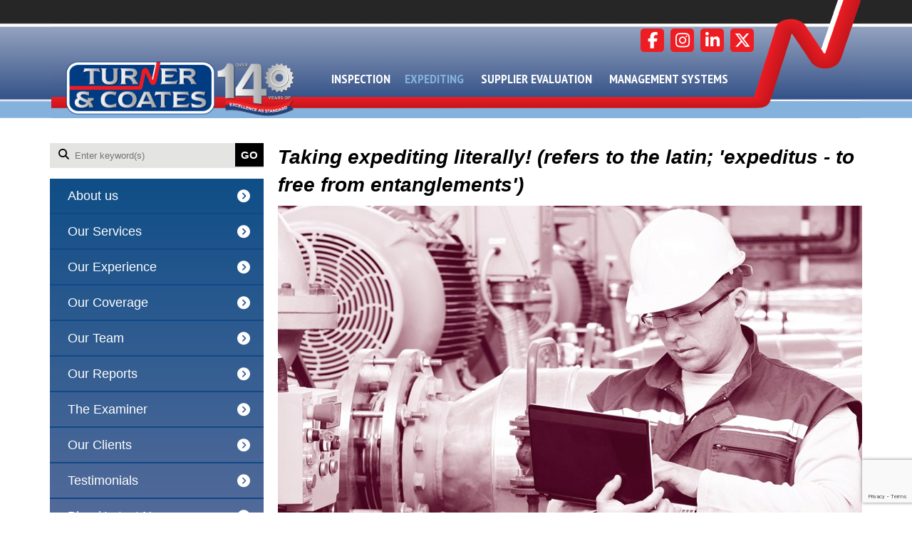

--- FILE ---
content_type: text/html; charset=UTF-8
request_url: https://turnerandcoates.com/expediting/
body_size: 9974
content:
<!DOCTYPE html>
<html lang="en-GB">
<head>
	<meta charset="UTF-8">
	<meta name="viewport" content="width=device-width, initial-scale=1">
	<link rel="profile" href="https://gmpg.org/xfn/11">
	
	<meta name='robots' content='index, follow, max-image-preview:large, max-snippet:-1, max-video-preview:-1' />
<script id="cookieyes" type="text/javascript" src="https://cdn-cookieyes.com/client_data/707a4db3965edf10225d750e1737425c/script.js"></script>
	<!-- This site is optimized with the Yoast SEO plugin v26.8 - https://yoast.com/product/yoast-seo-wordpress/ -->
	<title>Expediting - Turner &amp; Coates</title>
	<link rel="canonical" href="https://turnerandcoates.com/expediting/" />
	<meta property="og:locale" content="en_GB" />
	<meta property="og:type" content="article" />
	<meta property="og:title" content="Expediting - Turner &amp; Coates" />
	<meta property="og:description" content="Expedite vb to hasten the process or progress of; facilitate. To execute promptly. [From Latin ‘expeditus’, pp of ‘expedire’ : to ‘free from entanglements, extricate, arrange] So much more than mere order progressing or a simple checking exercise, expediting &#8211; sometimes referred to as vendor surveillance &#8211; is all about anticipating and highlighting potential problems, [&hellip;]" />
	<meta property="og:url" content="https://turnerandcoates.com/expediting/" />
	<meta property="og:site_name" content="Turner &amp; Coates" />
	<meta property="article:modified_time" content="2017-09-14T12:48:30+00:00" />
	<meta property="og:image" content="https://turnerandcoates.com/wp-content/uploads/2017/03/expeditingheroimage.jpg" />
	<meta property="og:image:width" content="820" />
	<meta property="og:image:height" content="448" />
	<meta property="og:image:type" content="image/jpeg" />
	<meta name="twitter:card" content="summary_large_image" />
	<meta name="twitter:label1" content="Estimated reading time" />
	<meta name="twitter:data1" content="1 minute" />
	<script type="application/ld+json" class="yoast-schema-graph">{"@context":"https://schema.org","@graph":[{"@type":"WebPage","@id":"https://turnerandcoates.com/expediting/","url":"https://turnerandcoates.com/expediting/","name":"Expediting - Turner &amp; Coates","isPartOf":{"@id":"https://turnerandcoates.com/#website"},"primaryImageOfPage":{"@id":"https://turnerandcoates.com/expediting/#primaryimage"},"image":{"@id":"https://turnerandcoates.com/expediting/#primaryimage"},"thumbnailUrl":"https://turnerandcoates.com/wp-content/uploads/2017/03/expeditingheroimage.jpg","datePublished":"2017-03-19T10:39:50+00:00","dateModified":"2017-09-14T12:48:30+00:00","breadcrumb":{"@id":"https://turnerandcoates.com/expediting/#breadcrumb"},"inLanguage":"en-GB","potentialAction":[{"@type":"ReadAction","target":["https://turnerandcoates.com/expediting/"]}]},{"@type":"ImageObject","inLanguage":"en-GB","@id":"https://turnerandcoates.com/expediting/#primaryimage","url":"https://turnerandcoates.com/wp-content/uploads/2017/03/expeditingheroimage.jpg","contentUrl":"https://turnerandcoates.com/wp-content/uploads/2017/03/expeditingheroimage.jpg","width":820,"height":448},{"@type":"BreadcrumbList","@id":"https://turnerandcoates.com/expediting/#breadcrumb","itemListElement":[{"@type":"ListItem","position":1,"name":"Home","item":"https://turnerandcoates.com/"},{"@type":"ListItem","position":2,"name":"Expediting"}]},{"@type":"WebSite","@id":"https://turnerandcoates.com/#website","url":"https://turnerandcoates.com/","name":"Turner &amp; Coates","description":"","potentialAction":[{"@type":"SearchAction","target":{"@type":"EntryPoint","urlTemplate":"https://turnerandcoates.com/?s={search_term_string}"},"query-input":{"@type":"PropertyValueSpecification","valueRequired":true,"valueName":"search_term_string"}}],"inLanguage":"en-GB"}]}</script>
	<!-- / Yoast SEO plugin. -->


<link rel='dns-prefetch' href='//cdnjs.cloudflare.com' />
<link rel="alternate" title="oEmbed (JSON)" type="application/json+oembed" href="https://turnerandcoates.com/wp-json/oembed/1.0/embed?url=https%3A%2F%2Fturnerandcoates.com%2Fexpediting%2F" />
<link rel="alternate" title="oEmbed (XML)" type="text/xml+oembed" href="https://turnerandcoates.com/wp-json/oembed/1.0/embed?url=https%3A%2F%2Fturnerandcoates.com%2Fexpediting%2F&#038;format=xml" />
<style id='wp-img-auto-sizes-contain-inline-css' type='text/css'>
img:is([sizes=auto i],[sizes^="auto," i]){contain-intrinsic-size:3000px 1500px}
/*# sourceURL=wp-img-auto-sizes-contain-inline-css */
</style>
<style id='wp-block-library-inline-css' type='text/css'>
:root{--wp-block-synced-color:#7a00df;--wp-block-synced-color--rgb:122,0,223;--wp-bound-block-color:var(--wp-block-synced-color);--wp-editor-canvas-background:#ddd;--wp-admin-theme-color:#007cba;--wp-admin-theme-color--rgb:0,124,186;--wp-admin-theme-color-darker-10:#006ba1;--wp-admin-theme-color-darker-10--rgb:0,107,160.5;--wp-admin-theme-color-darker-20:#005a87;--wp-admin-theme-color-darker-20--rgb:0,90,135;--wp-admin-border-width-focus:2px}@media (min-resolution:192dpi){:root{--wp-admin-border-width-focus:1.5px}}.wp-element-button{cursor:pointer}:root .has-very-light-gray-background-color{background-color:#eee}:root .has-very-dark-gray-background-color{background-color:#313131}:root .has-very-light-gray-color{color:#eee}:root .has-very-dark-gray-color{color:#313131}:root .has-vivid-green-cyan-to-vivid-cyan-blue-gradient-background{background:linear-gradient(135deg,#00d084,#0693e3)}:root .has-purple-crush-gradient-background{background:linear-gradient(135deg,#34e2e4,#4721fb 50%,#ab1dfe)}:root .has-hazy-dawn-gradient-background{background:linear-gradient(135deg,#faaca8,#dad0ec)}:root .has-subdued-olive-gradient-background{background:linear-gradient(135deg,#fafae1,#67a671)}:root .has-atomic-cream-gradient-background{background:linear-gradient(135deg,#fdd79a,#004a59)}:root .has-nightshade-gradient-background{background:linear-gradient(135deg,#330968,#31cdcf)}:root .has-midnight-gradient-background{background:linear-gradient(135deg,#020381,#2874fc)}:root{--wp--preset--font-size--normal:16px;--wp--preset--font-size--huge:42px}.has-regular-font-size{font-size:1em}.has-larger-font-size{font-size:2.625em}.has-normal-font-size{font-size:var(--wp--preset--font-size--normal)}.has-huge-font-size{font-size:var(--wp--preset--font-size--huge)}.has-text-align-center{text-align:center}.has-text-align-left{text-align:left}.has-text-align-right{text-align:right}.has-fit-text{white-space:nowrap!important}#end-resizable-editor-section{display:none}.aligncenter{clear:both}.items-justified-left{justify-content:flex-start}.items-justified-center{justify-content:center}.items-justified-right{justify-content:flex-end}.items-justified-space-between{justify-content:space-between}.screen-reader-text{border:0;clip-path:inset(50%);height:1px;margin:-1px;overflow:hidden;padding:0;position:absolute;width:1px;word-wrap:normal!important}.screen-reader-text:focus{background-color:#ddd;clip-path:none;color:#444;display:block;font-size:1em;height:auto;left:5px;line-height:normal;padding:15px 23px 14px;text-decoration:none;top:5px;width:auto;z-index:100000}html :where(.has-border-color){border-style:solid}html :where([style*=border-top-color]){border-top-style:solid}html :where([style*=border-right-color]){border-right-style:solid}html :where([style*=border-bottom-color]){border-bottom-style:solid}html :where([style*=border-left-color]){border-left-style:solid}html :where([style*=border-width]){border-style:solid}html :where([style*=border-top-width]){border-top-style:solid}html :where([style*=border-right-width]){border-right-style:solid}html :where([style*=border-bottom-width]){border-bottom-style:solid}html :where([style*=border-left-width]){border-left-style:solid}html :where(img[class*=wp-image-]){height:auto;max-width:100%}:where(figure){margin:0 0 1em}html :where(.is-position-sticky){--wp-admin--admin-bar--position-offset:var(--wp-admin--admin-bar--height,0px)}@media screen and (max-width:600px){html :where(.is-position-sticky){--wp-admin--admin-bar--position-offset:0px}}

/*# sourceURL=wp-block-library-inline-css */
</style><style id='global-styles-inline-css' type='text/css'>
:root{--wp--preset--aspect-ratio--square: 1;--wp--preset--aspect-ratio--4-3: 4/3;--wp--preset--aspect-ratio--3-4: 3/4;--wp--preset--aspect-ratio--3-2: 3/2;--wp--preset--aspect-ratio--2-3: 2/3;--wp--preset--aspect-ratio--16-9: 16/9;--wp--preset--aspect-ratio--9-16: 9/16;--wp--preset--color--black: #000000;--wp--preset--color--cyan-bluish-gray: #abb8c3;--wp--preset--color--white: #ffffff;--wp--preset--color--pale-pink: #f78da7;--wp--preset--color--vivid-red: #cf2e2e;--wp--preset--color--luminous-vivid-orange: #ff6900;--wp--preset--color--luminous-vivid-amber: #fcb900;--wp--preset--color--light-green-cyan: #7bdcb5;--wp--preset--color--vivid-green-cyan: #00d084;--wp--preset--color--pale-cyan-blue: #8ed1fc;--wp--preset--color--vivid-cyan-blue: #0693e3;--wp--preset--color--vivid-purple: #9b51e0;--wp--preset--gradient--vivid-cyan-blue-to-vivid-purple: linear-gradient(135deg,rgb(6,147,227) 0%,rgb(155,81,224) 100%);--wp--preset--gradient--light-green-cyan-to-vivid-green-cyan: linear-gradient(135deg,rgb(122,220,180) 0%,rgb(0,208,130) 100%);--wp--preset--gradient--luminous-vivid-amber-to-luminous-vivid-orange: linear-gradient(135deg,rgb(252,185,0) 0%,rgb(255,105,0) 100%);--wp--preset--gradient--luminous-vivid-orange-to-vivid-red: linear-gradient(135deg,rgb(255,105,0) 0%,rgb(207,46,46) 100%);--wp--preset--gradient--very-light-gray-to-cyan-bluish-gray: linear-gradient(135deg,rgb(238,238,238) 0%,rgb(169,184,195) 100%);--wp--preset--gradient--cool-to-warm-spectrum: linear-gradient(135deg,rgb(74,234,220) 0%,rgb(151,120,209) 20%,rgb(207,42,186) 40%,rgb(238,44,130) 60%,rgb(251,105,98) 80%,rgb(254,248,76) 100%);--wp--preset--gradient--blush-light-purple: linear-gradient(135deg,rgb(255,206,236) 0%,rgb(152,150,240) 100%);--wp--preset--gradient--blush-bordeaux: linear-gradient(135deg,rgb(254,205,165) 0%,rgb(254,45,45) 50%,rgb(107,0,62) 100%);--wp--preset--gradient--luminous-dusk: linear-gradient(135deg,rgb(255,203,112) 0%,rgb(199,81,192) 50%,rgb(65,88,208) 100%);--wp--preset--gradient--pale-ocean: linear-gradient(135deg,rgb(255,245,203) 0%,rgb(182,227,212) 50%,rgb(51,167,181) 100%);--wp--preset--gradient--electric-grass: linear-gradient(135deg,rgb(202,248,128) 0%,rgb(113,206,126) 100%);--wp--preset--gradient--midnight: linear-gradient(135deg,rgb(2,3,129) 0%,rgb(40,116,252) 100%);--wp--preset--font-size--small: 13px;--wp--preset--font-size--medium: 20px;--wp--preset--font-size--large: 36px;--wp--preset--font-size--x-large: 42px;--wp--preset--spacing--20: 0.44rem;--wp--preset--spacing--30: 0.67rem;--wp--preset--spacing--40: 1rem;--wp--preset--spacing--50: 1.5rem;--wp--preset--spacing--60: 2.25rem;--wp--preset--spacing--70: 3.38rem;--wp--preset--spacing--80: 5.06rem;--wp--preset--shadow--natural: 6px 6px 9px rgba(0, 0, 0, 0.2);--wp--preset--shadow--deep: 12px 12px 50px rgba(0, 0, 0, 0.4);--wp--preset--shadow--sharp: 6px 6px 0px rgba(0, 0, 0, 0.2);--wp--preset--shadow--outlined: 6px 6px 0px -3px rgb(255, 255, 255), 6px 6px rgb(0, 0, 0);--wp--preset--shadow--crisp: 6px 6px 0px rgb(0, 0, 0);}:where(.is-layout-flex){gap: 0.5em;}:where(.is-layout-grid){gap: 0.5em;}body .is-layout-flex{display: flex;}.is-layout-flex{flex-wrap: wrap;align-items: center;}.is-layout-flex > :is(*, div){margin: 0;}body .is-layout-grid{display: grid;}.is-layout-grid > :is(*, div){margin: 0;}:where(.wp-block-columns.is-layout-flex){gap: 2em;}:where(.wp-block-columns.is-layout-grid){gap: 2em;}:where(.wp-block-post-template.is-layout-flex){gap: 1.25em;}:where(.wp-block-post-template.is-layout-grid){gap: 1.25em;}.has-black-color{color: var(--wp--preset--color--black) !important;}.has-cyan-bluish-gray-color{color: var(--wp--preset--color--cyan-bluish-gray) !important;}.has-white-color{color: var(--wp--preset--color--white) !important;}.has-pale-pink-color{color: var(--wp--preset--color--pale-pink) !important;}.has-vivid-red-color{color: var(--wp--preset--color--vivid-red) !important;}.has-luminous-vivid-orange-color{color: var(--wp--preset--color--luminous-vivid-orange) !important;}.has-luminous-vivid-amber-color{color: var(--wp--preset--color--luminous-vivid-amber) !important;}.has-light-green-cyan-color{color: var(--wp--preset--color--light-green-cyan) !important;}.has-vivid-green-cyan-color{color: var(--wp--preset--color--vivid-green-cyan) !important;}.has-pale-cyan-blue-color{color: var(--wp--preset--color--pale-cyan-blue) !important;}.has-vivid-cyan-blue-color{color: var(--wp--preset--color--vivid-cyan-blue) !important;}.has-vivid-purple-color{color: var(--wp--preset--color--vivid-purple) !important;}.has-black-background-color{background-color: var(--wp--preset--color--black) !important;}.has-cyan-bluish-gray-background-color{background-color: var(--wp--preset--color--cyan-bluish-gray) !important;}.has-white-background-color{background-color: var(--wp--preset--color--white) !important;}.has-pale-pink-background-color{background-color: var(--wp--preset--color--pale-pink) !important;}.has-vivid-red-background-color{background-color: var(--wp--preset--color--vivid-red) !important;}.has-luminous-vivid-orange-background-color{background-color: var(--wp--preset--color--luminous-vivid-orange) !important;}.has-luminous-vivid-amber-background-color{background-color: var(--wp--preset--color--luminous-vivid-amber) !important;}.has-light-green-cyan-background-color{background-color: var(--wp--preset--color--light-green-cyan) !important;}.has-vivid-green-cyan-background-color{background-color: var(--wp--preset--color--vivid-green-cyan) !important;}.has-pale-cyan-blue-background-color{background-color: var(--wp--preset--color--pale-cyan-blue) !important;}.has-vivid-cyan-blue-background-color{background-color: var(--wp--preset--color--vivid-cyan-blue) !important;}.has-vivid-purple-background-color{background-color: var(--wp--preset--color--vivid-purple) !important;}.has-black-border-color{border-color: var(--wp--preset--color--black) !important;}.has-cyan-bluish-gray-border-color{border-color: var(--wp--preset--color--cyan-bluish-gray) !important;}.has-white-border-color{border-color: var(--wp--preset--color--white) !important;}.has-pale-pink-border-color{border-color: var(--wp--preset--color--pale-pink) !important;}.has-vivid-red-border-color{border-color: var(--wp--preset--color--vivid-red) !important;}.has-luminous-vivid-orange-border-color{border-color: var(--wp--preset--color--luminous-vivid-orange) !important;}.has-luminous-vivid-amber-border-color{border-color: var(--wp--preset--color--luminous-vivid-amber) !important;}.has-light-green-cyan-border-color{border-color: var(--wp--preset--color--light-green-cyan) !important;}.has-vivid-green-cyan-border-color{border-color: var(--wp--preset--color--vivid-green-cyan) !important;}.has-pale-cyan-blue-border-color{border-color: var(--wp--preset--color--pale-cyan-blue) !important;}.has-vivid-cyan-blue-border-color{border-color: var(--wp--preset--color--vivid-cyan-blue) !important;}.has-vivid-purple-border-color{border-color: var(--wp--preset--color--vivid-purple) !important;}.has-vivid-cyan-blue-to-vivid-purple-gradient-background{background: var(--wp--preset--gradient--vivid-cyan-blue-to-vivid-purple) !important;}.has-light-green-cyan-to-vivid-green-cyan-gradient-background{background: var(--wp--preset--gradient--light-green-cyan-to-vivid-green-cyan) !important;}.has-luminous-vivid-amber-to-luminous-vivid-orange-gradient-background{background: var(--wp--preset--gradient--luminous-vivid-amber-to-luminous-vivid-orange) !important;}.has-luminous-vivid-orange-to-vivid-red-gradient-background{background: var(--wp--preset--gradient--luminous-vivid-orange-to-vivid-red) !important;}.has-very-light-gray-to-cyan-bluish-gray-gradient-background{background: var(--wp--preset--gradient--very-light-gray-to-cyan-bluish-gray) !important;}.has-cool-to-warm-spectrum-gradient-background{background: var(--wp--preset--gradient--cool-to-warm-spectrum) !important;}.has-blush-light-purple-gradient-background{background: var(--wp--preset--gradient--blush-light-purple) !important;}.has-blush-bordeaux-gradient-background{background: var(--wp--preset--gradient--blush-bordeaux) !important;}.has-luminous-dusk-gradient-background{background: var(--wp--preset--gradient--luminous-dusk) !important;}.has-pale-ocean-gradient-background{background: var(--wp--preset--gradient--pale-ocean) !important;}.has-electric-grass-gradient-background{background: var(--wp--preset--gradient--electric-grass) !important;}.has-midnight-gradient-background{background: var(--wp--preset--gradient--midnight) !important;}.has-small-font-size{font-size: var(--wp--preset--font-size--small) !important;}.has-medium-font-size{font-size: var(--wp--preset--font-size--medium) !important;}.has-large-font-size{font-size: var(--wp--preset--font-size--large) !important;}.has-x-large-font-size{font-size: var(--wp--preset--font-size--x-large) !important;}
/*# sourceURL=global-styles-inline-css */
</style>

<style id='classic-theme-styles-inline-css' type='text/css'>
/*! This file is auto-generated */
.wp-block-button__link{color:#fff;background-color:#32373c;border-radius:9999px;box-shadow:none;text-decoration:none;padding:calc(.667em + 2px) calc(1.333em + 2px);font-size:1.125em}.wp-block-file__button{background:#32373c;color:#fff;text-decoration:none}
/*# sourceURL=/wp-includes/css/classic-themes.min.css */
</style>
<link rel='stylesheet' id='contact-form-7-css' href='https://turnerandcoates.com/wp-content/plugins/contact-form-7/includes/css/styles.css?ver=6.1.4' type='text/css' media='all' />
<link rel='stylesheet' id='turnerandcoates-style-css' href='https://turnerandcoates.com/wp-content/themes/turnerandcoates/style.css?v=2&#038;ver=0382d112bb5d2541be7610d90957f6c8' type='text/css' media='all' />
<link rel='stylesheet' id='smartmenus-core-css' href='https://turnerandcoates.com/wp-content/themes/turnerandcoates/css/sm-core-css.css?ver=0382d112bb5d2541be7610d90957f6c8' type='text/css' media='all' />
<link rel='stylesheet' id='smartmenus-theme-css' href='https://turnerandcoates.com/wp-content/themes/turnerandcoates/css/sm-simple.css?ver=0382d112bb5d2541be7610d90957f6c8' type='text/css' media='all' />
<link rel='stylesheet' id='hover-css' href='https://turnerandcoates.com/wp-content/themes/turnerandcoates/css/hover-min.css?ver=0382d112bb5d2541be7610d90957f6c8' type='text/css' media='all' />
<link rel='stylesheet' id='animate-css' href='https://turnerandcoates.com/wp-content/themes/turnerandcoates/css/animate.min.css?ver=0382d112bb5d2541be7610d90957f6c8' type='text/css' media='all' />
<link rel='stylesheet' id='fontawesome-css' href='https://cdnjs.cloudflare.com/ajax/libs/font-awesome/4.7.0/css/font-awesome.min.css?ver=0382d112bb5d2541be7610d90957f6c8' type='text/css' media='all' />
<link rel='stylesheet' id='fontawesome-7-css' href='https://cdnjs.cloudflare.com/ajax/libs/font-awesome/7.0.1/css/all.min.css?ver=0382d112bb5d2541be7610d90957f6c8' type='text/css' media='all' />
<link rel='stylesheet' id='gca-column-styles-css' href='https://turnerandcoates.com/wp-content/plugins/genesis-columns-advanced/css/gca-column-styles.css?ver=0382d112bb5d2541be7610d90957f6c8' type='text/css' media='all' />
<script type="text/javascript" src="https://turnerandcoates.com/wp-includes/js/jquery/jquery.min.js?ver=3.7.1" id="jquery-core-js"></script>
<script type="text/javascript" src="https://turnerandcoates.com/wp-includes/js/jquery/jquery-migrate.min.js?ver=3.4.1" id="jquery-migrate-js"></script>
<script type="text/javascript" src="https://turnerandcoates.com/wp-content/themes/turnerandcoates/js/jquery.smartmenus.min.js?ver=1.0.1" id="smartmenus-js"></script>
<link rel="https://api.w.org/" href="https://turnerandcoates.com/wp-json/" /><link rel="alternate" title="JSON" type="application/json" href="https://turnerandcoates.com/wp-json/wp/v2/pages/11" /><link rel="EditURI" type="application/rsd+xml" title="RSD" href="https://turnerandcoates.com/xmlrpc.php?rsd" />

<link rel='shortlink' href='https://turnerandcoates.com/?p=11' />
<!-- Analytics by WP Statistics - https://wp-statistics.com -->
		<style type="text/css" id="wp-custom-css">
			.request-call input[type="email"] {
    padding: 5px;
    width: 100%;
    font-size: 1.5rem;
    border: none;
}

.site-header .upper-content .social-nav ul li.instagram a:after {
  content: "\f16d";
}

/* Change Twitter to X icon in social menu (FA7) - 23/01/26 */
.site-header .upper-content .social-nav ul li.x-twitter a:after {
  content: "\e61b";
    font-family: "Font Awesome 7 Brands";
    font-weight: 400;
}		</style>
		</head>
<body data-rsssl=1 class="wp-singular page-template-default page page-id-11 wp-theme-turnerandcoates">
	<header class="site-header" role="banner">
		<div class="container container--no-padding site-header__container">
			<div class="upper-content">
								<nav class="social-nav">
					<ul id="menu-social-menu" class="menu"><li id="menu-item-41" class="facebook menu-item menu-item-type-custom menu-item-object-custom menu-item-41"><a href="https://en-gb.facebook.com/Turner-Coates-Limited-187524867950238/">Facebook</a></li>
<li id="menu-item-482" class="instagram menu-item menu-item-type-custom menu-item-object-custom menu-item-482"><a href="https://www.instagram.com/turnerandcoates/">Instagram</a></li>
<li id="menu-item-238" class="linkedin menu-item menu-item-type-custom menu-item-object-custom menu-item-238"><a href="https://www.linkedin.com/company/turner-&#038;-coates">LinkedIn</a></li>
<li id="menu-item-521" class="x-twitter menu-item menu-item-type-custom menu-item-object-custom menu-item-521"><a href="https://x.com/turnerandcoates">X</a></li>
</ul>				</nav>
			</div>
			<div class="lower-content">
				<a href="https://turnerandcoates.com" title="home page">
					<img src="https://turnerandcoates.com/wp-content/themes/turnerandcoates/img/tccompositewebhires.png" class="site-logo hvr-grow" alt="Turner & Coates logo">
				</a>
				
				<nav class="site-nav" role="navigation">
					<input id="main-menu-state" type="checkbox">
					<label class="main-menu-btn" for="main-menu-state"><span class="main-menu-btn-icon"></span> Main Menu</label>
					<ul id="main-menu" class="sm sm-simple"><li id="menu-item-25" class="menu-item menu-item-type-post_type menu-item-object-page menu-item-has-children menu-item-25"><a href="https://turnerandcoates.com/inspection/">Inspection</a>
<ul class="sub-menu">
	<li id="menu-item-496" class="menu-item menu-item-type-post_type menu-item-object-page menu-item-496"><a href="https://turnerandcoates.com/inspection/virtual-inspection-expediting-service/">Virtual Inspection &#038; Expediting Service</a></li>
</ul>
</li>
<li id="menu-item-24" class="menu-item menu-item-type-post_type menu-item-object-page current-menu-item page_item page-item-11 current_page_item menu-item-24"><a href="https://turnerandcoates.com/expediting/" aria-current="page">Expediting</a></li>
<li id="menu-item-27" class="menu-item menu-item-type-post_type menu-item-object-page menu-item-27"><a href="https://turnerandcoates.com/supplier-evaluation/">Supplier Evaluation</a></li>
<li id="menu-item-227" class="menu-item menu-item-type-post_type menu-item-object-page menu-item-has-children menu-item-227"><a href="https://turnerandcoates.com/management-systems/">Management Systems</a>
<ul class="sub-menu">
	<li id="menu-item-231" class="menu-item menu-item-type-post_type menu-item-object-page menu-item-231"><a href="https://turnerandcoates.com/management-systems/iso-9001/">ISO 9001</a></li>
	<li id="menu-item-229" class="menu-item menu-item-type-post_type menu-item-object-page menu-item-229"><a href="https://turnerandcoates.com/management-systems/iso-14001/">ISO 14001</a></li>
	<li id="menu-item-230" class="menu-item menu-item-type-post_type menu-item-object-page menu-item-230"><a href="https://turnerandcoates.com/management-systems/iso-50001/">ISO 50001</a></li>
	<li id="menu-item-232" class="menu-item menu-item-type-post_type menu-item-object-page menu-item-232"><a href="https://turnerandcoates.com/management-systems/ohsas-18001/">ISO 45001 (replaces OHSAS 18001)</a></li>
	<li id="menu-item-228" class="menu-item menu-item-type-post_type menu-item-object-page menu-item-228"><a href="https://turnerandcoates.com/management-systems/fami-qs/">FAMI-QS</a></li>
	<li id="menu-item-234" class="menu-item menu-item-type-post_type menu-item-object-page menu-item-234"><a href="https://turnerandcoates.com/management-systems/rcms/">RCMS</a></li>
	<li id="menu-item-233" class="menu-item menu-item-type-post_type menu-item-object-page menu-item-233"><a href="https://turnerandcoates.com/management-systems/rc-14001/">RC 14001</a></li>
</ul>
</li>
</ul>				</nav>
			</div>
		</div>
	</header>
	
	<div class="site-content">
		<div class="container">
			<div class="upper-content cf">
				<div class="page-sidebar">
					<div class="site-search">
						<form role="search" method="get" class="search-form" action="https://turnerandcoates.com/">
							<label>
								<span class="screen-reader-text">Search:</span>
								<span class="fa fa-search"></span>
								<input type="search" class="search-field" placeholder="Enter keyword(s)" value="" name="s" title="Search">
							</label>
							<input type="submit" class="search-submit" value="Go">
						</form>
					</div>
					
					<a href="javascript:void(0)" id="js-secondary-nav-btn" class="secondary-nav-btn" title="reveal page menu">Page Menu</a>
					<nav class="secondary-nav cf">
						<ul id="js-secondary-nav" class="menu"><li id="menu-item-224" class="menu-item menu-item-type-post_type menu-item-object-page menu-item-224"><a class="hvr-icon-forward"href="https://turnerandcoates.com/about-us/">About us</a></li>
<li id="menu-item-35" class="menu-item menu-item-type-post_type menu-item-object-page menu-item-35"><a class="hvr-icon-forward"href="https://turnerandcoates.com/our-services/">Our Services</a></li>
<li id="menu-item-33" class="menu-item menu-item-type-post_type menu-item-object-page menu-item-33"><a class="hvr-icon-forward"href="https://turnerandcoates.com/our-experience/">Our Experience</a></li>
<li id="menu-item-32" class="menu-item menu-item-type-post_type menu-item-object-page menu-item-32"><a class="hvr-icon-forward"href="https://turnerandcoates.com/our-coverage/">Our Coverage</a></li>
<li id="menu-item-36" class="menu-item menu-item-type-post_type menu-item-object-page menu-item-36"><a class="hvr-icon-forward"href="https://turnerandcoates.com/our-team/">Our Team</a></li>
<li id="menu-item-29" class="menu-item menu-item-type-post_type menu-item-object-page menu-item-29"><a class="hvr-icon-forward"href="https://turnerandcoates.com/our-reports/">Our Reports</a></li>
<li id="menu-item-226" class="menu-item menu-item-type-post_type menu-item-object-page menu-item-226"><a class="hvr-icon-forward"href="https://turnerandcoates.com/the-examiner/">The Examiner</a></li>
<li id="menu-item-31" class="menu-item menu-item-type-post_type menu-item-object-page menu-item-31"><a class="hvr-icon-forward"href="https://turnerandcoates.com/our-clients/">Our Clients</a></li>
<li id="menu-item-37" class="menu-item menu-item-type-post_type menu-item-object-page menu-item-37"><a class="hvr-icon-forward"href="https://turnerandcoates.com/testimonials/">Testimonials</a></li>
<li id="menu-item-28" class="menu-item menu-item-type-post_type menu-item-object-page menu-item-28"><a class="hvr-icon-forward"href="https://turnerandcoates.com/vacancies-blog/">Blog / Latest News</a></li>
<li id="menu-item-30" class="menu-item menu-item-type-post_type menu-item-object-page menu-item-30"><a class="hvr-icon-forward"href="https://turnerandcoates.com/contact-us/">Contact Us</a></li>
</ul>					</nav>
					
										
					<div class="request-call request-call--desktop cf">
						<h2 class="request-call__heading">Request a call back</h2>
						
<div class="wpcf7 no-js" id="wpcf7-f210-o1" lang="en-GB" dir="ltr" data-wpcf7-id="210">
<div class="screen-reader-response"><p role="status" aria-live="polite" aria-atomic="true"></p> <ul></ul></div>
<form action="/expediting/#wpcf7-f210-o1" method="post" class="wpcf7-form init" aria-label="Contact form" novalidate="novalidate" data-status="init">
<fieldset class="hidden-fields-container"><input type="hidden" name="_wpcf7" value="210" /><input type="hidden" name="_wpcf7_version" value="6.1.4" /><input type="hidden" name="_wpcf7_locale" value="en_GB" /><input type="hidden" name="_wpcf7_unit_tag" value="wpcf7-f210-o1" /><input type="hidden" name="_wpcf7_container_post" value="0" /><input type="hidden" name="_wpcf7_posted_data_hash" value="" /><input type="hidden" name="_wpcf7_recaptcha_response" value="" />
</fieldset>
<p><span class="wpcf7-form-control-wrap" data-name="your-name"><input size="40" maxlength="400" class="wpcf7-form-control wpcf7-text wpcf7-validates-as-required" aria-required="true" aria-invalid="false" placeholder="Name" value="" type="text" name="your-name" /></span>
</p>
<p><span class="wpcf7-form-control-wrap" data-name="your-company"><input size="40" maxlength="400" class="wpcf7-form-control wpcf7-text wpcf7-validates-as-required" aria-required="true" aria-invalid="false" placeholder="Company" value="" type="text" name="your-company" /></span>
</p>
<p><span class="wpcf7-form-control-wrap" data-name="your-email"><input size="40" maxlength="400" class="wpcf7-form-control wpcf7-email wpcf7-validates-as-required wpcf7-text wpcf7-validates-as-email" aria-required="true" aria-invalid="false" placeholder="Email Address" value="" type="email" name="your-email" /></span>
</p>
<p><span class="wpcf7-form-control-wrap" data-name="your-number"><input size="40" maxlength="400" class="wpcf7-form-control wpcf7-text wpcf7-validates-as-required" aria-required="true" aria-invalid="false" placeholder="Phone Number" value="" type="text" name="your-number" /></span>
</p>
<p><span class="wpcf7-form-control-wrap" data-name="your-area-of-interest"><input size="40" maxlength="400" class="wpcf7-form-control wpcf7-text wpcf7-validates-as-required" aria-required="true" aria-invalid="false" placeholder="Area of interest" value="" type="text" name="your-area-of-interest" /></span>
</p>
<p><input class="wpcf7-form-control wpcf7-submit has-spinner" type="submit" value="Send" />
</p><div class="wpcf7-response-output" aria-hidden="true"></div>
</form>
</div>
					</div>
				</div> <!-- .page-sidebar -->
				<div class="page-content animated fadeIn">
														<h2 class="page-heading">Taking expediting literally! (refers to the latin; 'expeditus -  to free from entanglements')</h2>
														        <img src="https://turnerandcoates.com/wp-content/uploads/2017/03/expeditingheroimage.jpg" class="page-hero wp-post-image" alt="" decoding="async" fetchpriority="high" srcset="https://turnerandcoates.com/wp-content/uploads/2017/03/expeditingheroimage.jpg 820w, https://turnerandcoates.com/wp-content/uploads/2017/03/expeditingheroimage-300x164.jpg 300w, https://turnerandcoates.com/wp-content/uploads/2017/03/expeditingheroimage-768x420.jpg 768w" sizes="(max-width: 820px) 100vw, 820px" />				    					
	<p><img decoding="async" class="alignleft wp-image-222" src="https://turnerandcoates.com/wp-content/uploads/2017/03/dictionaryicon-150x150.png" alt="" width="71" height="71" />Expedite <em>vb</em> to hasten the process or progress of; facilitate. To execute promptly. <em>[From Latin ‘expeditus’, pp of ‘expedire’ : to ‘free from entanglements, extricate, arrange] </em></p>
<p>So much more than mere order progressing or a simple checking exercise, expediting &#8211; sometimes referred to as vendor surveillance &#8211; is all about anticipating and highlighting potential problems, and helping to prevent delays through a detailed review of supplier documentation and equipment inspection, where appropriate.</p>
<p>It’s also focused on analysis of activities and, of course, working closely with suppliers to achieve a workable solution. At all times, we aim to ensure that your order is given the highest priority by the supplier, and is manufactured to the standards you require. Furthermore, we’ll maintain the supplier’s focus on delivery to a pre-determined schedule.</p>
<p>Our meticulous approach and keen attention to detail make us the ideal solution to ensuring globally sourced goods, parts or equipment are manufactured and dispatched to meet your project deadlines. We enjoy professional representation in all of the major continents, helping us to act as your independent local eyes and ears when overseeing an expediting project. This enables us to maximise efficiency, whilst offering a cost-effective solution that always achieves the best possible results for your business.</p>
<p>Furthermore, we’re dedicated to getting the job done in a timely manner through a team of experienced inspectors, all of whom can boast proven project and people management skills.</p>
<p>We routinely expedite everything from pumps to power cables, and benefit from a solid, dependable track record in all the major global industries including aerospace, aluminium processing, oil, gas &amp; chemical manufacture, power generation and pulp, paper &amp; packaging.</p>

				<div class="page-outro">
										<p class="page-outro__message">Turner &amp; Coates - leaving no stone unturned!</p>
															<hr class="page-outro__divider">
					<p class="page-outro__cta">Call us today on 0161 660 8656 from within the UK. We can also be contacted on +1 (404) 462-5729 from the US and Canada.</p>
									</div>
			</div> <!-- .page-content -->
		</div> <!-- .upper-content -->
			
				<div class="lower-content">
			<div class="grid">
								<div class="grid__col grid__col--1-of-5 grid__col--m-1-of-3">
					<div class="page-overview">
						<h2 class="page-overview__heading">Inspection</h2>
																														<img src="https://turnerandcoates.com/wp-content/uploads/2017/03/inspection.jpg" class="page-overview__image" alt="Inspection">
						<div class="page-overview__description">
							<p>With over 140 years at the vanguard of international &amp; domestic inspection, Turner &amp; Coates is well-equipped to provide the consistently high levels of service and excellence you need to succeed in today’s global business environment.</p>
						</div>
						<a href="https://turnerandcoates.com/inspection/" class="page-overview__link">Read more</a>
					</div> <!-- .page-overview -->
				</div>
								<div class="grid__col grid__col--1-of-5 grid__col--m-1-of-3">
					<div class="page-overview">
						<h2 class="page-overview__heading">Expediting</h2>
																														<img src="https://turnerandcoates.com/wp-content/uploads/2017/03/expediting.jpg" class="page-overview__image" alt="Expediting">
						<div class="page-overview__description">
							<p>Expediting is one of the most potent project management tools to hand in today’s fast-moving business environment, particularly when it’s paired with first- rate inspection services to provide complete supplier assurance.</p>
						</div>
						<a href="https://turnerandcoates.com/expediting/" class="page-overview__link">Read more</a>
					</div> <!-- .page-overview -->
				</div>
								<div class="grid__col grid__col--1-of-5 grid__col--m-1-of-3">
					<div class="page-overview">
						<h2 class="page-overview__heading">Supplier Evaluation</h2>
																														<img src="https://turnerandcoates.com/wp-content/uploads/2017/03/supplierevaluation.jpg" class="page-overview__image" alt="Supplier Evaluation">
						<div class="page-overview__description">
							<p>As today’s global market continues to grow, new business opportunities will inevitably arise for your business to source raw materials, components and sub-assemblies from manufacturers and suppliers located all over the world.</p>
						</div>
						<a href="https://turnerandcoates.com/supplier-evaluation/" class="page-overview__link">Read more</a>
					</div> <!-- .page-overview -->
				</div>
								<div class="grid__col grid__col--1-of-5 grid__col--m-1-of-3">
					<div class="page-overview">
						<h2 class="page-overview__heading">Management Systems</h2>
																														<img src="https://turnerandcoates.com/wp-content/uploads/2017/03/qmstandards.jpg" class="page-overview__image" alt="Management Systems">
						<div class="page-overview__description">
							<p>We can help businesses of all shapes and sizes, in all industries and professions to comply with key Quality Management standards, including the internationally recognised IS0 9000 series, RCMS, Health &amp; Safety and FAMI-QS, amongst others.</p>
						</div>
						<a href="https://turnerandcoates.com/management-systems/iso-9001/" class="page-overview__link">Read more</a>
					</div> <!-- .page-overview -->
				</div>
								<div class="grid__col grid__col--1-of-5 grid__col--m-1-of-3">
					<div class="page-overview">
						<h2 class="page-overview__heading">Coverage</h2>
																														<img src="https://turnerandcoates.com/wp-content/uploads/2017/03/coverage.jpg" class="page-overview__image" alt="Coverage">
						<div class="page-overview__description">
							<p>We cover all of the UK and Ireland from our Head Office in Manchester, North West England. In addition, we can supply a full portfolio of services on a global scale, with company representatives located in over 40 countries worldwide.</p>
						</div>
						<a href="https://turnerandcoates.com/our-coverage/" class="page-overview__link">Read more</a>
					</div> <!-- .page-overview -->
				</div>
							</div>
		</div> <!-- .lower-content -->
			</div> <!-- .container -->
</div> <!-- .site-content -->

<div class="request-call request-call--mobile cf">
	<h2 class="request-call__heading">Request a call back</h2>
	
<div class="wpcf7 no-js" id="wpcf7-f210-o2" lang="en-GB" dir="ltr" data-wpcf7-id="210">
<div class="screen-reader-response"><p role="status" aria-live="polite" aria-atomic="true"></p> <ul></ul></div>
<form action="/expediting/#wpcf7-f210-o2" method="post" class="wpcf7-form init" aria-label="Contact form" novalidate="novalidate" data-status="init">
<fieldset class="hidden-fields-container"><input type="hidden" name="_wpcf7" value="210" /><input type="hidden" name="_wpcf7_version" value="6.1.4" /><input type="hidden" name="_wpcf7_locale" value="en_GB" /><input type="hidden" name="_wpcf7_unit_tag" value="wpcf7-f210-o2" /><input type="hidden" name="_wpcf7_container_post" value="0" /><input type="hidden" name="_wpcf7_posted_data_hash" value="" /><input type="hidden" name="_wpcf7_recaptcha_response" value="" />
</fieldset>
<p><span class="wpcf7-form-control-wrap" data-name="your-name"><input size="40" maxlength="400" class="wpcf7-form-control wpcf7-text wpcf7-validates-as-required" aria-required="true" aria-invalid="false" placeholder="Name" value="" type="text" name="your-name" /></span>
</p>
<p><span class="wpcf7-form-control-wrap" data-name="your-company"><input size="40" maxlength="400" class="wpcf7-form-control wpcf7-text wpcf7-validates-as-required" aria-required="true" aria-invalid="false" placeholder="Company" value="" type="text" name="your-company" /></span>
</p>
<p><span class="wpcf7-form-control-wrap" data-name="your-email"><input size="40" maxlength="400" class="wpcf7-form-control wpcf7-email wpcf7-validates-as-required wpcf7-text wpcf7-validates-as-email" aria-required="true" aria-invalid="false" placeholder="Email Address" value="" type="email" name="your-email" /></span>
</p>
<p><span class="wpcf7-form-control-wrap" data-name="your-number"><input size="40" maxlength="400" class="wpcf7-form-control wpcf7-text wpcf7-validates-as-required" aria-required="true" aria-invalid="false" placeholder="Phone Number" value="" type="text" name="your-number" /></span>
</p>
<p><span class="wpcf7-form-control-wrap" data-name="your-area-of-interest"><input size="40" maxlength="400" class="wpcf7-form-control wpcf7-text wpcf7-validates-as-required" aria-required="true" aria-invalid="false" placeholder="Area of interest" value="" type="text" name="your-area-of-interest" /></span>
</p>
<p><input class="wpcf7-form-control wpcf7-submit has-spinner" type="submit" value="Send" />
</p><div class="wpcf7-response-output" aria-hidden="true"></div>
</form>
</div>
</div>

<footer class="site-footer cf" role="contentinfo">
	<div class="container">
		<p>&copy; 2026 Turner & Coates Ltd</p>
		<a href="https://turnerandcoates.com/cookie-policy/" style="color: #fff; text-decoration:underline;">Cookie Policy</a>
	</div>
</footer>

<script type="speculationrules">
{"prefetch":[{"source":"document","where":{"and":[{"href_matches":"/*"},{"not":{"href_matches":["/wp-*.php","/wp-admin/*","/wp-content/uploads/*","/wp-content/*","/wp-content/plugins/*","/wp-content/themes/turnerandcoates/*","/*\\?(.+)"]}},{"not":{"selector_matches":"a[rel~=\"nofollow\"]"}},{"not":{"selector_matches":".no-prefetch, .no-prefetch a"}}]},"eagerness":"conservative"}]}
</script>
<script type="text/javascript" src="https://turnerandcoates.com/wp-includes/js/dist/hooks.min.js?ver=dd5603f07f9220ed27f1" id="wp-hooks-js"></script>
<script type="text/javascript" src="https://turnerandcoates.com/wp-includes/js/dist/i18n.min.js?ver=c26c3dc7bed366793375" id="wp-i18n-js"></script>
<script type="text/javascript" id="wp-i18n-js-after">
/* <![CDATA[ */
wp.i18n.setLocaleData( { 'text direction\u0004ltr': [ 'ltr' ] } );
//# sourceURL=wp-i18n-js-after
/* ]]> */
</script>
<script type="text/javascript" src="https://turnerandcoates.com/wp-content/plugins/contact-form-7/includes/swv/js/index.js?ver=6.1.4" id="swv-js"></script>
<script type="text/javascript" id="contact-form-7-js-before">
/* <![CDATA[ */
var wpcf7 = {
    "api": {
        "root": "https:\/\/turnerandcoates.com\/wp-json\/",
        "namespace": "contact-form-7\/v1"
    }
};
//# sourceURL=contact-form-7-js-before
/* ]]> */
</script>
<script type="text/javascript" src="https://turnerandcoates.com/wp-content/plugins/contact-form-7/includes/js/index.js?ver=6.1.4" id="contact-form-7-js"></script>
<script type="text/javascript" src="https://turnerandcoates.com/wp-content/themes/turnerandcoates/js/app.js?ver=1.0" id="app-js"></script>
<script type="text/javascript" id="wp-statistics-tracker-js-extra">
/* <![CDATA[ */
var WP_Statistics_Tracker_Object = {"requestUrl":"https://turnerandcoates.com/wp-json/wp-statistics/v2","ajaxUrl":"https://turnerandcoates.com/wp-admin/admin-ajax.php","hitParams":{"wp_statistics_hit":1,"source_type":"page","source_id":11,"search_query":"","signature":"9d478da7b4b0438b766745733d8012bf","endpoint":"hit"},"option":{"dntEnabled":false,"bypassAdBlockers":false,"consentIntegration":{"name":null,"status":[]},"isPreview":false,"userOnline":false,"trackAnonymously":false,"isWpConsentApiActive":false,"consentLevel":"functional"},"isLegacyEventLoaded":"","customEventAjaxUrl":"https://turnerandcoates.com/wp-admin/admin-ajax.php?action=wp_statistics_custom_event&nonce=ee3ae13cc2","onlineParams":{"wp_statistics_hit":1,"source_type":"page","source_id":11,"search_query":"","signature":"9d478da7b4b0438b766745733d8012bf","action":"wp_statistics_online_check"},"jsCheckTime":"60000"};
//# sourceURL=wp-statistics-tracker-js-extra
/* ]]> */
</script>
<script type="text/javascript" src="https://turnerandcoates.com/wp-content/plugins/wp-statistics/assets/js/tracker.js?ver=14.16" id="wp-statistics-tracker-js"></script>
<script type="text/javascript" src="https://www.google.com/recaptcha/api.js?render=6LeaJq0UAAAAAHl9jtZSFbU6upMUTP10rM1PzhsM&amp;ver=3.0" id="google-recaptcha-js"></script>
<script type="text/javascript" src="https://turnerandcoates.com/wp-includes/js/dist/vendor/wp-polyfill.min.js?ver=3.15.0" id="wp-polyfill-js"></script>
<script type="text/javascript" id="wpcf7-recaptcha-js-before">
/* <![CDATA[ */
var wpcf7_recaptcha = {
    "sitekey": "6LeaJq0UAAAAAHl9jtZSFbU6upMUTP10rM1PzhsM",
    "actions": {
        "homepage": "homepage",
        "contactform": "contactform"
    }
};
//# sourceURL=wpcf7-recaptcha-js-before
/* ]]> */
</script>
<script type="text/javascript" src="https://turnerandcoates.com/wp-content/plugins/contact-form-7/modules/recaptcha/index.js?ver=6.1.4" id="wpcf7-recaptcha-js"></script>
</body>
</html>

--- FILE ---
content_type: text/html; charset=utf-8
request_url: https://www.google.com/recaptcha/api2/anchor?ar=1&k=6LeaJq0UAAAAAHl9jtZSFbU6upMUTP10rM1PzhsM&co=aHR0cHM6Ly90dXJuZXJhbmRjb2F0ZXMuY29tOjQ0Mw..&hl=en&v=PoyoqOPhxBO7pBk68S4YbpHZ&size=invisible&anchor-ms=20000&execute-ms=30000&cb=h0exzvy6d09k
body_size: 48592
content:
<!DOCTYPE HTML><html dir="ltr" lang="en"><head><meta http-equiv="Content-Type" content="text/html; charset=UTF-8">
<meta http-equiv="X-UA-Compatible" content="IE=edge">
<title>reCAPTCHA</title>
<style type="text/css">
/* cyrillic-ext */
@font-face {
  font-family: 'Roboto';
  font-style: normal;
  font-weight: 400;
  font-stretch: 100%;
  src: url(//fonts.gstatic.com/s/roboto/v48/KFO7CnqEu92Fr1ME7kSn66aGLdTylUAMa3GUBHMdazTgWw.woff2) format('woff2');
  unicode-range: U+0460-052F, U+1C80-1C8A, U+20B4, U+2DE0-2DFF, U+A640-A69F, U+FE2E-FE2F;
}
/* cyrillic */
@font-face {
  font-family: 'Roboto';
  font-style: normal;
  font-weight: 400;
  font-stretch: 100%;
  src: url(//fonts.gstatic.com/s/roboto/v48/KFO7CnqEu92Fr1ME7kSn66aGLdTylUAMa3iUBHMdazTgWw.woff2) format('woff2');
  unicode-range: U+0301, U+0400-045F, U+0490-0491, U+04B0-04B1, U+2116;
}
/* greek-ext */
@font-face {
  font-family: 'Roboto';
  font-style: normal;
  font-weight: 400;
  font-stretch: 100%;
  src: url(//fonts.gstatic.com/s/roboto/v48/KFO7CnqEu92Fr1ME7kSn66aGLdTylUAMa3CUBHMdazTgWw.woff2) format('woff2');
  unicode-range: U+1F00-1FFF;
}
/* greek */
@font-face {
  font-family: 'Roboto';
  font-style: normal;
  font-weight: 400;
  font-stretch: 100%;
  src: url(//fonts.gstatic.com/s/roboto/v48/KFO7CnqEu92Fr1ME7kSn66aGLdTylUAMa3-UBHMdazTgWw.woff2) format('woff2');
  unicode-range: U+0370-0377, U+037A-037F, U+0384-038A, U+038C, U+038E-03A1, U+03A3-03FF;
}
/* math */
@font-face {
  font-family: 'Roboto';
  font-style: normal;
  font-weight: 400;
  font-stretch: 100%;
  src: url(//fonts.gstatic.com/s/roboto/v48/KFO7CnqEu92Fr1ME7kSn66aGLdTylUAMawCUBHMdazTgWw.woff2) format('woff2');
  unicode-range: U+0302-0303, U+0305, U+0307-0308, U+0310, U+0312, U+0315, U+031A, U+0326-0327, U+032C, U+032F-0330, U+0332-0333, U+0338, U+033A, U+0346, U+034D, U+0391-03A1, U+03A3-03A9, U+03B1-03C9, U+03D1, U+03D5-03D6, U+03F0-03F1, U+03F4-03F5, U+2016-2017, U+2034-2038, U+203C, U+2040, U+2043, U+2047, U+2050, U+2057, U+205F, U+2070-2071, U+2074-208E, U+2090-209C, U+20D0-20DC, U+20E1, U+20E5-20EF, U+2100-2112, U+2114-2115, U+2117-2121, U+2123-214F, U+2190, U+2192, U+2194-21AE, U+21B0-21E5, U+21F1-21F2, U+21F4-2211, U+2213-2214, U+2216-22FF, U+2308-230B, U+2310, U+2319, U+231C-2321, U+2336-237A, U+237C, U+2395, U+239B-23B7, U+23D0, U+23DC-23E1, U+2474-2475, U+25AF, U+25B3, U+25B7, U+25BD, U+25C1, U+25CA, U+25CC, U+25FB, U+266D-266F, U+27C0-27FF, U+2900-2AFF, U+2B0E-2B11, U+2B30-2B4C, U+2BFE, U+3030, U+FF5B, U+FF5D, U+1D400-1D7FF, U+1EE00-1EEFF;
}
/* symbols */
@font-face {
  font-family: 'Roboto';
  font-style: normal;
  font-weight: 400;
  font-stretch: 100%;
  src: url(//fonts.gstatic.com/s/roboto/v48/KFO7CnqEu92Fr1ME7kSn66aGLdTylUAMaxKUBHMdazTgWw.woff2) format('woff2');
  unicode-range: U+0001-000C, U+000E-001F, U+007F-009F, U+20DD-20E0, U+20E2-20E4, U+2150-218F, U+2190, U+2192, U+2194-2199, U+21AF, U+21E6-21F0, U+21F3, U+2218-2219, U+2299, U+22C4-22C6, U+2300-243F, U+2440-244A, U+2460-24FF, U+25A0-27BF, U+2800-28FF, U+2921-2922, U+2981, U+29BF, U+29EB, U+2B00-2BFF, U+4DC0-4DFF, U+FFF9-FFFB, U+10140-1018E, U+10190-1019C, U+101A0, U+101D0-101FD, U+102E0-102FB, U+10E60-10E7E, U+1D2C0-1D2D3, U+1D2E0-1D37F, U+1F000-1F0FF, U+1F100-1F1AD, U+1F1E6-1F1FF, U+1F30D-1F30F, U+1F315, U+1F31C, U+1F31E, U+1F320-1F32C, U+1F336, U+1F378, U+1F37D, U+1F382, U+1F393-1F39F, U+1F3A7-1F3A8, U+1F3AC-1F3AF, U+1F3C2, U+1F3C4-1F3C6, U+1F3CA-1F3CE, U+1F3D4-1F3E0, U+1F3ED, U+1F3F1-1F3F3, U+1F3F5-1F3F7, U+1F408, U+1F415, U+1F41F, U+1F426, U+1F43F, U+1F441-1F442, U+1F444, U+1F446-1F449, U+1F44C-1F44E, U+1F453, U+1F46A, U+1F47D, U+1F4A3, U+1F4B0, U+1F4B3, U+1F4B9, U+1F4BB, U+1F4BF, U+1F4C8-1F4CB, U+1F4D6, U+1F4DA, U+1F4DF, U+1F4E3-1F4E6, U+1F4EA-1F4ED, U+1F4F7, U+1F4F9-1F4FB, U+1F4FD-1F4FE, U+1F503, U+1F507-1F50B, U+1F50D, U+1F512-1F513, U+1F53E-1F54A, U+1F54F-1F5FA, U+1F610, U+1F650-1F67F, U+1F687, U+1F68D, U+1F691, U+1F694, U+1F698, U+1F6AD, U+1F6B2, U+1F6B9-1F6BA, U+1F6BC, U+1F6C6-1F6CF, U+1F6D3-1F6D7, U+1F6E0-1F6EA, U+1F6F0-1F6F3, U+1F6F7-1F6FC, U+1F700-1F7FF, U+1F800-1F80B, U+1F810-1F847, U+1F850-1F859, U+1F860-1F887, U+1F890-1F8AD, U+1F8B0-1F8BB, U+1F8C0-1F8C1, U+1F900-1F90B, U+1F93B, U+1F946, U+1F984, U+1F996, U+1F9E9, U+1FA00-1FA6F, U+1FA70-1FA7C, U+1FA80-1FA89, U+1FA8F-1FAC6, U+1FACE-1FADC, U+1FADF-1FAE9, U+1FAF0-1FAF8, U+1FB00-1FBFF;
}
/* vietnamese */
@font-face {
  font-family: 'Roboto';
  font-style: normal;
  font-weight: 400;
  font-stretch: 100%;
  src: url(//fonts.gstatic.com/s/roboto/v48/KFO7CnqEu92Fr1ME7kSn66aGLdTylUAMa3OUBHMdazTgWw.woff2) format('woff2');
  unicode-range: U+0102-0103, U+0110-0111, U+0128-0129, U+0168-0169, U+01A0-01A1, U+01AF-01B0, U+0300-0301, U+0303-0304, U+0308-0309, U+0323, U+0329, U+1EA0-1EF9, U+20AB;
}
/* latin-ext */
@font-face {
  font-family: 'Roboto';
  font-style: normal;
  font-weight: 400;
  font-stretch: 100%;
  src: url(//fonts.gstatic.com/s/roboto/v48/KFO7CnqEu92Fr1ME7kSn66aGLdTylUAMa3KUBHMdazTgWw.woff2) format('woff2');
  unicode-range: U+0100-02BA, U+02BD-02C5, U+02C7-02CC, U+02CE-02D7, U+02DD-02FF, U+0304, U+0308, U+0329, U+1D00-1DBF, U+1E00-1E9F, U+1EF2-1EFF, U+2020, U+20A0-20AB, U+20AD-20C0, U+2113, U+2C60-2C7F, U+A720-A7FF;
}
/* latin */
@font-face {
  font-family: 'Roboto';
  font-style: normal;
  font-weight: 400;
  font-stretch: 100%;
  src: url(//fonts.gstatic.com/s/roboto/v48/KFO7CnqEu92Fr1ME7kSn66aGLdTylUAMa3yUBHMdazQ.woff2) format('woff2');
  unicode-range: U+0000-00FF, U+0131, U+0152-0153, U+02BB-02BC, U+02C6, U+02DA, U+02DC, U+0304, U+0308, U+0329, U+2000-206F, U+20AC, U+2122, U+2191, U+2193, U+2212, U+2215, U+FEFF, U+FFFD;
}
/* cyrillic-ext */
@font-face {
  font-family: 'Roboto';
  font-style: normal;
  font-weight: 500;
  font-stretch: 100%;
  src: url(//fonts.gstatic.com/s/roboto/v48/KFO7CnqEu92Fr1ME7kSn66aGLdTylUAMa3GUBHMdazTgWw.woff2) format('woff2');
  unicode-range: U+0460-052F, U+1C80-1C8A, U+20B4, U+2DE0-2DFF, U+A640-A69F, U+FE2E-FE2F;
}
/* cyrillic */
@font-face {
  font-family: 'Roboto';
  font-style: normal;
  font-weight: 500;
  font-stretch: 100%;
  src: url(//fonts.gstatic.com/s/roboto/v48/KFO7CnqEu92Fr1ME7kSn66aGLdTylUAMa3iUBHMdazTgWw.woff2) format('woff2');
  unicode-range: U+0301, U+0400-045F, U+0490-0491, U+04B0-04B1, U+2116;
}
/* greek-ext */
@font-face {
  font-family: 'Roboto';
  font-style: normal;
  font-weight: 500;
  font-stretch: 100%;
  src: url(//fonts.gstatic.com/s/roboto/v48/KFO7CnqEu92Fr1ME7kSn66aGLdTylUAMa3CUBHMdazTgWw.woff2) format('woff2');
  unicode-range: U+1F00-1FFF;
}
/* greek */
@font-face {
  font-family: 'Roboto';
  font-style: normal;
  font-weight: 500;
  font-stretch: 100%;
  src: url(//fonts.gstatic.com/s/roboto/v48/KFO7CnqEu92Fr1ME7kSn66aGLdTylUAMa3-UBHMdazTgWw.woff2) format('woff2');
  unicode-range: U+0370-0377, U+037A-037F, U+0384-038A, U+038C, U+038E-03A1, U+03A3-03FF;
}
/* math */
@font-face {
  font-family: 'Roboto';
  font-style: normal;
  font-weight: 500;
  font-stretch: 100%;
  src: url(//fonts.gstatic.com/s/roboto/v48/KFO7CnqEu92Fr1ME7kSn66aGLdTylUAMawCUBHMdazTgWw.woff2) format('woff2');
  unicode-range: U+0302-0303, U+0305, U+0307-0308, U+0310, U+0312, U+0315, U+031A, U+0326-0327, U+032C, U+032F-0330, U+0332-0333, U+0338, U+033A, U+0346, U+034D, U+0391-03A1, U+03A3-03A9, U+03B1-03C9, U+03D1, U+03D5-03D6, U+03F0-03F1, U+03F4-03F5, U+2016-2017, U+2034-2038, U+203C, U+2040, U+2043, U+2047, U+2050, U+2057, U+205F, U+2070-2071, U+2074-208E, U+2090-209C, U+20D0-20DC, U+20E1, U+20E5-20EF, U+2100-2112, U+2114-2115, U+2117-2121, U+2123-214F, U+2190, U+2192, U+2194-21AE, U+21B0-21E5, U+21F1-21F2, U+21F4-2211, U+2213-2214, U+2216-22FF, U+2308-230B, U+2310, U+2319, U+231C-2321, U+2336-237A, U+237C, U+2395, U+239B-23B7, U+23D0, U+23DC-23E1, U+2474-2475, U+25AF, U+25B3, U+25B7, U+25BD, U+25C1, U+25CA, U+25CC, U+25FB, U+266D-266F, U+27C0-27FF, U+2900-2AFF, U+2B0E-2B11, U+2B30-2B4C, U+2BFE, U+3030, U+FF5B, U+FF5D, U+1D400-1D7FF, U+1EE00-1EEFF;
}
/* symbols */
@font-face {
  font-family: 'Roboto';
  font-style: normal;
  font-weight: 500;
  font-stretch: 100%;
  src: url(//fonts.gstatic.com/s/roboto/v48/KFO7CnqEu92Fr1ME7kSn66aGLdTylUAMaxKUBHMdazTgWw.woff2) format('woff2');
  unicode-range: U+0001-000C, U+000E-001F, U+007F-009F, U+20DD-20E0, U+20E2-20E4, U+2150-218F, U+2190, U+2192, U+2194-2199, U+21AF, U+21E6-21F0, U+21F3, U+2218-2219, U+2299, U+22C4-22C6, U+2300-243F, U+2440-244A, U+2460-24FF, U+25A0-27BF, U+2800-28FF, U+2921-2922, U+2981, U+29BF, U+29EB, U+2B00-2BFF, U+4DC0-4DFF, U+FFF9-FFFB, U+10140-1018E, U+10190-1019C, U+101A0, U+101D0-101FD, U+102E0-102FB, U+10E60-10E7E, U+1D2C0-1D2D3, U+1D2E0-1D37F, U+1F000-1F0FF, U+1F100-1F1AD, U+1F1E6-1F1FF, U+1F30D-1F30F, U+1F315, U+1F31C, U+1F31E, U+1F320-1F32C, U+1F336, U+1F378, U+1F37D, U+1F382, U+1F393-1F39F, U+1F3A7-1F3A8, U+1F3AC-1F3AF, U+1F3C2, U+1F3C4-1F3C6, U+1F3CA-1F3CE, U+1F3D4-1F3E0, U+1F3ED, U+1F3F1-1F3F3, U+1F3F5-1F3F7, U+1F408, U+1F415, U+1F41F, U+1F426, U+1F43F, U+1F441-1F442, U+1F444, U+1F446-1F449, U+1F44C-1F44E, U+1F453, U+1F46A, U+1F47D, U+1F4A3, U+1F4B0, U+1F4B3, U+1F4B9, U+1F4BB, U+1F4BF, U+1F4C8-1F4CB, U+1F4D6, U+1F4DA, U+1F4DF, U+1F4E3-1F4E6, U+1F4EA-1F4ED, U+1F4F7, U+1F4F9-1F4FB, U+1F4FD-1F4FE, U+1F503, U+1F507-1F50B, U+1F50D, U+1F512-1F513, U+1F53E-1F54A, U+1F54F-1F5FA, U+1F610, U+1F650-1F67F, U+1F687, U+1F68D, U+1F691, U+1F694, U+1F698, U+1F6AD, U+1F6B2, U+1F6B9-1F6BA, U+1F6BC, U+1F6C6-1F6CF, U+1F6D3-1F6D7, U+1F6E0-1F6EA, U+1F6F0-1F6F3, U+1F6F7-1F6FC, U+1F700-1F7FF, U+1F800-1F80B, U+1F810-1F847, U+1F850-1F859, U+1F860-1F887, U+1F890-1F8AD, U+1F8B0-1F8BB, U+1F8C0-1F8C1, U+1F900-1F90B, U+1F93B, U+1F946, U+1F984, U+1F996, U+1F9E9, U+1FA00-1FA6F, U+1FA70-1FA7C, U+1FA80-1FA89, U+1FA8F-1FAC6, U+1FACE-1FADC, U+1FADF-1FAE9, U+1FAF0-1FAF8, U+1FB00-1FBFF;
}
/* vietnamese */
@font-face {
  font-family: 'Roboto';
  font-style: normal;
  font-weight: 500;
  font-stretch: 100%;
  src: url(//fonts.gstatic.com/s/roboto/v48/KFO7CnqEu92Fr1ME7kSn66aGLdTylUAMa3OUBHMdazTgWw.woff2) format('woff2');
  unicode-range: U+0102-0103, U+0110-0111, U+0128-0129, U+0168-0169, U+01A0-01A1, U+01AF-01B0, U+0300-0301, U+0303-0304, U+0308-0309, U+0323, U+0329, U+1EA0-1EF9, U+20AB;
}
/* latin-ext */
@font-face {
  font-family: 'Roboto';
  font-style: normal;
  font-weight: 500;
  font-stretch: 100%;
  src: url(//fonts.gstatic.com/s/roboto/v48/KFO7CnqEu92Fr1ME7kSn66aGLdTylUAMa3KUBHMdazTgWw.woff2) format('woff2');
  unicode-range: U+0100-02BA, U+02BD-02C5, U+02C7-02CC, U+02CE-02D7, U+02DD-02FF, U+0304, U+0308, U+0329, U+1D00-1DBF, U+1E00-1E9F, U+1EF2-1EFF, U+2020, U+20A0-20AB, U+20AD-20C0, U+2113, U+2C60-2C7F, U+A720-A7FF;
}
/* latin */
@font-face {
  font-family: 'Roboto';
  font-style: normal;
  font-weight: 500;
  font-stretch: 100%;
  src: url(//fonts.gstatic.com/s/roboto/v48/KFO7CnqEu92Fr1ME7kSn66aGLdTylUAMa3yUBHMdazQ.woff2) format('woff2');
  unicode-range: U+0000-00FF, U+0131, U+0152-0153, U+02BB-02BC, U+02C6, U+02DA, U+02DC, U+0304, U+0308, U+0329, U+2000-206F, U+20AC, U+2122, U+2191, U+2193, U+2212, U+2215, U+FEFF, U+FFFD;
}
/* cyrillic-ext */
@font-face {
  font-family: 'Roboto';
  font-style: normal;
  font-weight: 900;
  font-stretch: 100%;
  src: url(//fonts.gstatic.com/s/roboto/v48/KFO7CnqEu92Fr1ME7kSn66aGLdTylUAMa3GUBHMdazTgWw.woff2) format('woff2');
  unicode-range: U+0460-052F, U+1C80-1C8A, U+20B4, U+2DE0-2DFF, U+A640-A69F, U+FE2E-FE2F;
}
/* cyrillic */
@font-face {
  font-family: 'Roboto';
  font-style: normal;
  font-weight: 900;
  font-stretch: 100%;
  src: url(//fonts.gstatic.com/s/roboto/v48/KFO7CnqEu92Fr1ME7kSn66aGLdTylUAMa3iUBHMdazTgWw.woff2) format('woff2');
  unicode-range: U+0301, U+0400-045F, U+0490-0491, U+04B0-04B1, U+2116;
}
/* greek-ext */
@font-face {
  font-family: 'Roboto';
  font-style: normal;
  font-weight: 900;
  font-stretch: 100%;
  src: url(//fonts.gstatic.com/s/roboto/v48/KFO7CnqEu92Fr1ME7kSn66aGLdTylUAMa3CUBHMdazTgWw.woff2) format('woff2');
  unicode-range: U+1F00-1FFF;
}
/* greek */
@font-face {
  font-family: 'Roboto';
  font-style: normal;
  font-weight: 900;
  font-stretch: 100%;
  src: url(//fonts.gstatic.com/s/roboto/v48/KFO7CnqEu92Fr1ME7kSn66aGLdTylUAMa3-UBHMdazTgWw.woff2) format('woff2');
  unicode-range: U+0370-0377, U+037A-037F, U+0384-038A, U+038C, U+038E-03A1, U+03A3-03FF;
}
/* math */
@font-face {
  font-family: 'Roboto';
  font-style: normal;
  font-weight: 900;
  font-stretch: 100%;
  src: url(//fonts.gstatic.com/s/roboto/v48/KFO7CnqEu92Fr1ME7kSn66aGLdTylUAMawCUBHMdazTgWw.woff2) format('woff2');
  unicode-range: U+0302-0303, U+0305, U+0307-0308, U+0310, U+0312, U+0315, U+031A, U+0326-0327, U+032C, U+032F-0330, U+0332-0333, U+0338, U+033A, U+0346, U+034D, U+0391-03A1, U+03A3-03A9, U+03B1-03C9, U+03D1, U+03D5-03D6, U+03F0-03F1, U+03F4-03F5, U+2016-2017, U+2034-2038, U+203C, U+2040, U+2043, U+2047, U+2050, U+2057, U+205F, U+2070-2071, U+2074-208E, U+2090-209C, U+20D0-20DC, U+20E1, U+20E5-20EF, U+2100-2112, U+2114-2115, U+2117-2121, U+2123-214F, U+2190, U+2192, U+2194-21AE, U+21B0-21E5, U+21F1-21F2, U+21F4-2211, U+2213-2214, U+2216-22FF, U+2308-230B, U+2310, U+2319, U+231C-2321, U+2336-237A, U+237C, U+2395, U+239B-23B7, U+23D0, U+23DC-23E1, U+2474-2475, U+25AF, U+25B3, U+25B7, U+25BD, U+25C1, U+25CA, U+25CC, U+25FB, U+266D-266F, U+27C0-27FF, U+2900-2AFF, U+2B0E-2B11, U+2B30-2B4C, U+2BFE, U+3030, U+FF5B, U+FF5D, U+1D400-1D7FF, U+1EE00-1EEFF;
}
/* symbols */
@font-face {
  font-family: 'Roboto';
  font-style: normal;
  font-weight: 900;
  font-stretch: 100%;
  src: url(//fonts.gstatic.com/s/roboto/v48/KFO7CnqEu92Fr1ME7kSn66aGLdTylUAMaxKUBHMdazTgWw.woff2) format('woff2');
  unicode-range: U+0001-000C, U+000E-001F, U+007F-009F, U+20DD-20E0, U+20E2-20E4, U+2150-218F, U+2190, U+2192, U+2194-2199, U+21AF, U+21E6-21F0, U+21F3, U+2218-2219, U+2299, U+22C4-22C6, U+2300-243F, U+2440-244A, U+2460-24FF, U+25A0-27BF, U+2800-28FF, U+2921-2922, U+2981, U+29BF, U+29EB, U+2B00-2BFF, U+4DC0-4DFF, U+FFF9-FFFB, U+10140-1018E, U+10190-1019C, U+101A0, U+101D0-101FD, U+102E0-102FB, U+10E60-10E7E, U+1D2C0-1D2D3, U+1D2E0-1D37F, U+1F000-1F0FF, U+1F100-1F1AD, U+1F1E6-1F1FF, U+1F30D-1F30F, U+1F315, U+1F31C, U+1F31E, U+1F320-1F32C, U+1F336, U+1F378, U+1F37D, U+1F382, U+1F393-1F39F, U+1F3A7-1F3A8, U+1F3AC-1F3AF, U+1F3C2, U+1F3C4-1F3C6, U+1F3CA-1F3CE, U+1F3D4-1F3E0, U+1F3ED, U+1F3F1-1F3F3, U+1F3F5-1F3F7, U+1F408, U+1F415, U+1F41F, U+1F426, U+1F43F, U+1F441-1F442, U+1F444, U+1F446-1F449, U+1F44C-1F44E, U+1F453, U+1F46A, U+1F47D, U+1F4A3, U+1F4B0, U+1F4B3, U+1F4B9, U+1F4BB, U+1F4BF, U+1F4C8-1F4CB, U+1F4D6, U+1F4DA, U+1F4DF, U+1F4E3-1F4E6, U+1F4EA-1F4ED, U+1F4F7, U+1F4F9-1F4FB, U+1F4FD-1F4FE, U+1F503, U+1F507-1F50B, U+1F50D, U+1F512-1F513, U+1F53E-1F54A, U+1F54F-1F5FA, U+1F610, U+1F650-1F67F, U+1F687, U+1F68D, U+1F691, U+1F694, U+1F698, U+1F6AD, U+1F6B2, U+1F6B9-1F6BA, U+1F6BC, U+1F6C6-1F6CF, U+1F6D3-1F6D7, U+1F6E0-1F6EA, U+1F6F0-1F6F3, U+1F6F7-1F6FC, U+1F700-1F7FF, U+1F800-1F80B, U+1F810-1F847, U+1F850-1F859, U+1F860-1F887, U+1F890-1F8AD, U+1F8B0-1F8BB, U+1F8C0-1F8C1, U+1F900-1F90B, U+1F93B, U+1F946, U+1F984, U+1F996, U+1F9E9, U+1FA00-1FA6F, U+1FA70-1FA7C, U+1FA80-1FA89, U+1FA8F-1FAC6, U+1FACE-1FADC, U+1FADF-1FAE9, U+1FAF0-1FAF8, U+1FB00-1FBFF;
}
/* vietnamese */
@font-face {
  font-family: 'Roboto';
  font-style: normal;
  font-weight: 900;
  font-stretch: 100%;
  src: url(//fonts.gstatic.com/s/roboto/v48/KFO7CnqEu92Fr1ME7kSn66aGLdTylUAMa3OUBHMdazTgWw.woff2) format('woff2');
  unicode-range: U+0102-0103, U+0110-0111, U+0128-0129, U+0168-0169, U+01A0-01A1, U+01AF-01B0, U+0300-0301, U+0303-0304, U+0308-0309, U+0323, U+0329, U+1EA0-1EF9, U+20AB;
}
/* latin-ext */
@font-face {
  font-family: 'Roboto';
  font-style: normal;
  font-weight: 900;
  font-stretch: 100%;
  src: url(//fonts.gstatic.com/s/roboto/v48/KFO7CnqEu92Fr1ME7kSn66aGLdTylUAMa3KUBHMdazTgWw.woff2) format('woff2');
  unicode-range: U+0100-02BA, U+02BD-02C5, U+02C7-02CC, U+02CE-02D7, U+02DD-02FF, U+0304, U+0308, U+0329, U+1D00-1DBF, U+1E00-1E9F, U+1EF2-1EFF, U+2020, U+20A0-20AB, U+20AD-20C0, U+2113, U+2C60-2C7F, U+A720-A7FF;
}
/* latin */
@font-face {
  font-family: 'Roboto';
  font-style: normal;
  font-weight: 900;
  font-stretch: 100%;
  src: url(//fonts.gstatic.com/s/roboto/v48/KFO7CnqEu92Fr1ME7kSn66aGLdTylUAMa3yUBHMdazQ.woff2) format('woff2');
  unicode-range: U+0000-00FF, U+0131, U+0152-0153, U+02BB-02BC, U+02C6, U+02DA, U+02DC, U+0304, U+0308, U+0329, U+2000-206F, U+20AC, U+2122, U+2191, U+2193, U+2212, U+2215, U+FEFF, U+FFFD;
}

</style>
<link rel="stylesheet" type="text/css" href="https://www.gstatic.com/recaptcha/releases/PoyoqOPhxBO7pBk68S4YbpHZ/styles__ltr.css">
<script nonce="xi4oKQZupL6Yy7Lyw1Pi_Q" type="text/javascript">window['__recaptcha_api'] = 'https://www.google.com/recaptcha/api2/';</script>
<script type="text/javascript" src="https://www.gstatic.com/recaptcha/releases/PoyoqOPhxBO7pBk68S4YbpHZ/recaptcha__en.js" nonce="xi4oKQZupL6Yy7Lyw1Pi_Q">
      
    </script></head>
<body><div id="rc-anchor-alert" class="rc-anchor-alert"></div>
<input type="hidden" id="recaptcha-token" value="[base64]">
<script type="text/javascript" nonce="xi4oKQZupL6Yy7Lyw1Pi_Q">
      recaptcha.anchor.Main.init("[\x22ainput\x22,[\x22bgdata\x22,\x22\x22,\[base64]/[base64]/[base64]/[base64]/[base64]/[base64]/KGcoTywyNTMsTy5PKSxVRyhPLEMpKTpnKE8sMjUzLEMpLE8pKSxsKSksTykpfSxieT1mdW5jdGlvbihDLE8sdSxsKXtmb3IobD0odT1SKEMpLDApO08+MDtPLS0pbD1sPDw4fFooQyk7ZyhDLHUsbCl9LFVHPWZ1bmN0aW9uKEMsTyl7Qy5pLmxlbmd0aD4xMDQ/[base64]/[base64]/[base64]/[base64]/[base64]/[base64]/[base64]\\u003d\x22,\[base64]\x22,\x22YMOcQcOYwq5ISAvDk8K7OMOMF8OvwpHDvMK8wojDqmPCvFwFMsOQY33DtsKowpcUwoDCicKkwrnCtzIBw5gQwoHCglrDiwF/Byd8B8OOw4jDmsOXGcKBQcOMVMOeTjJAUSp5H8K9wodBXCjDlsKgwrjCtlwlw7fComliNMKsTBbDicKQw7LDhMO8WSFzD8KAeUHCqQMEw7jCgcKDJsO6w4zDoSDCkAzDr03Dgh7Cu8O0w73DpcKuw6Atwr7Dh3HDs8KmLidbw6MOwrDDvMO0wq3CisOMwpVowqrDsMK/J3fCvX/[base64]/DogcmAMOrJwAiw6zCqsOxch/[base64]/DqcOqw6DCmxxgw4oNw4HCkMOowovCu3VbdB7DiFbDlMK4OsKEByFdNDkObMK8wq1vwqXCqVolw5dbwqVnLERYw5AwFQ7CtnzDlTxJwqlbw5zCtsK7dcK2NxoUwp7Co8OUEw5QwrgCw490ZzTDksOLw4UacMOTwpnDgDZkKcOLwo/Dq1VdwoZWFcOPbV/CknzCvsO2w4ZTw5fChsK6wqvCmsKGbH7DscKAwqgZEMO9w5PDl08TwoMYEh48wpxkw43DnMO7UgUmw4Zhw7bDncKUPcKAw4xyw7cyHcKbwqkawoXDgixcOBZVwrcnw5fDiMKDwrPCvVVcwrV5w4/DtlXDrsOPwowAQsOzAybChlUjbH/Dn8OsPsKhw69LQmbCswAKWMO1w7DCvMKLw73CqsKHwq3CncOjNhzCnMK3bcKywpHCmQZPMMO0w5rCk8KDwrXCokvChsOBDCZrdsOYG8KfUD5ic8OIOg/CvMKlEgQ9w58fcmxHw5jCrMOgw7vDgcO9aTBHwpElwpIRw7HDtRcDwqYdwrfCgMOdbMK4w5LCinPCscKHOTEsfMKlw7/CiUoodn3DkkLDrQ1swrzDssKkTg7Dlgk2I8OawpnCrGnDm8O2w4Bowol+Ah8DJHh/w7rCosKwwphdAFLDijfDq8OEwrzDuxbDsMObDQbCl8KyE8K7Z8KPwqfCj1PCt8K9w5DCsSHDmcOhw5/[base64]/ClMKPFCobwoDDm8OcwrjCsxrCpMOgJzFQwoZyQVFIw5TCnicqw5Zuw6QadsKQW2EUwoV+AMOcw5EnDMKTwq7DusOVwqtIw6jCucO/csKsw4rDl8OnFcO3YcKOw7EXwoHCnBdxN0fCoh4jIwDCkMKxwoHDlMOOwoLCocKewrfCi1s9w4nDr8KowqbDqyNxcMOBQmxVeGTCm2/[base64]/DuCDCgMK7wqpGUsO9wqHDlsOldQ3CqwdewqjClHxCecOiwpUFSmXDjsKbfk7CqMO8WsKxLsOSOsKaY2nDscOPw5/CusK4w77CtTZfw4xKw5YLwr0LT8KiwpcLIHvCpMO5YG/CigE8dxo6ERLDpMKpw6zCgMOWwo3Ds3zDux1LLxHCrUJNP8K+w6zDsMOvwr3Dl8O8I8OwaRXDs8KWw7g8w6JmJcOUUsOqb8KrwpVUKDdmU8KGY8OowqPCsntoDVLDgMOvETZKYcKPUcOVKgl/[base64]/ZsOQwqvDkxobw7nDhsKzJ8KHw47DjcKmwpzDjMOdwpnDkcKHwo7CozXCj0/[base64]/CucKnY29Nw5bDscODCHXDhAhDwrLDqcK9wqPDmFdIw6UyBH7CtMO/wrV2wolJwqwGwoLCgmTDoMO0dAjDtndKPBDDksO5w5XCgMKbTnNaw5jDisOdwrx8w4M/[base64]/OsKraMKvMsORw5/CgSQ3ZsOCMV0EwqXCgl3CkMOfwonCkAfDhD4hw7kfwoLCjEcbwoXCscK3wqjDtGbDnm7DvC/CmUgBw7rCnVEIN8KGcQjDoMOnKcKvw7fDkRQVasKiPXPChGXCvxkrw45xw7rDsSTDmHXDgFTCnWlSTMOwd8KgIcO/[base64]/w5LDmBgxNsKfw6kdw6vCvsOaOcOBOCrCrCfCp0TCiWIvw5Rowq/[base64]/DjA5dAcOXb8OJw75CwppqwrZtw7dxc8OcXnXDgW99w7NHPmcmIn/CpsKkwoE4U8OJw4DDn8Oyw4UGQAUDacK/w44cwoJCPQUaHG3CmcKARUXDpMO/w5waKC7DqMKXwp3CoSnDvwjDh8OCbjXDrw84G1TDhMOXwqzCp8KFWcOTNEFQwqF9w6fCq8Opw7TCoSIeeGRZABBpw5BJwpcTw405VMOOwqZRwqBswrzDgcOeOsK6Ezd8QyDCjcO1w6c/U8KUwpgqHcKtwptUX8O5C8OfdMO8McK9wrvDmBDDj8K7YU92T8OMw6p8wozCq3BRHMK7wpAzZBbCmSt6JTgNGjbDtcKlw4rCsFHCvsKDw40Bw40uwooIC8KIw6whw4MDw7/Dl35ZPcK0w6QDw5E5wrXCrkcWHFDCjsOYTAY+w4vCrcO2woHCtXHDscK8O2AcDXAvwqY5woHDpkzCmS44w690U17DnsOPSMOJc8K4wpzDs8KPw4TCvhLDhyQ5wqTDg8KLwoNjfcOxGHbCtcOec2/DuxVYw40JwplzOVDCsCxxw7rDrcKZwqAow5wJwqXCrRpZRsKIwr18woZcw7QxdzbCuWfDtCZjwqPCiMKzw4HCu3EXwpd4NQXDgCPDiMKJIMKowpzDnDnCi8OEwo8xwp4jwpVLA3fDuFMmKcORwqgNQ07DssOnwpBUw4sOKsK2TMKbNSR1wohrwrp/w44Ewoh+w4cZw7fDtsKEHMO5fsO0wqdLf8KJSMKWwp95woPCvcOew4vDrnzDksKoYAY8f8K6wonChsO+OcOIwpHCsTQCw5smw75mwobDh2nDo8KMTcOHWcO6XcOTAMOZN8Klw7/Cil3DtcKPw47CmFDCrG/Ciz7ChAfDm8KewpVUMsObNsONDsKewpEnw6Vjw4YTw4JCwoUlwqYvLkVuN8K9wrIXw5bCjQ4zHTZcw4rCpUN+w446w59MwprCmsOJw6nCsy92w4IeJMKyHsKmT8Kqa8K9R1/Cv1VsXjt4w77Cj8OCf8OpDAjDuMKrXcOzw4F1wpvCtEHCj8O/wofDrhDCp8K3wr/Dkl/DtTLCicOYw7zDksKcO8KFKMKuw5BIEsOOwq0Lw6TCr8KTWsOtwpbDlF9bw7zDrFMnw4dqwoPCpkoswqjDj8KMw7N8GMKGcsOjci3CtiZ5fkwGS8O/XsKHw5YGfH/CkCzDjlDDvcO4w6fDnDo1w5vDhGfCskTCv8K3SMK4aMKIwpLDqsO3aMKBw5nCm8KmLcKEw45wwrYsIMOFNMKMUsOPw48qehTCvsOfw4/[base64]/CsF0BaDYnw6PDrcOrGsKLZnhyNcOow4h/[base64]/[base64]/[base64]/[base64]/ChcOUHsONwrvClsKlwojCvMKTw5XCtMOTTMOqw5rDiVVNMWHCucKdw4rDgMOaIR5iK8KmdltgwrARw7vDi8Oow6nDsFPCrWdQwod9LMK8HcOGZsK1wow8wrXDn2I7w6ZYw5DCrcKww6ABw4dFwqnDhsKmRSoswrNuMMOoYcO/[base64]/[base64]/DpcO2W0DCgsOlwot0dMK1H1k0GcODw7FJw53DicKfw63CozApecOUw4bDpcKkw79wwrojB8KQb1bCvHTDrMKuwoDCn8KhwoZAwp/Dp3DCvXvCj8KEw5ghalNeaXHCln7Cri/[base64]/CpkfCicK/w5sKZ8KreDZPDStuIVMVw73CpCMow7TDrULDh8K4woQAw77CsnIfCyzDimA9H2zDrBI9wokHDxjDpsKOwp/[base64]/CncKkw60bwownw7o/[base64]/CiEDDmxLCq8OaIRlLwrd2w7HDocKhw6nDh2bCgcOVw6nCjsOyVxTCugrDg8O2LsKdT8OxcMKQUsK1w6nDj8Ozw5tKfGTDoHjCqsOfQMORwoTCnMO3RgcvdcK/w6BWRV4mwrxaXU7Cp8OkI8ONw5kVaMKSw6Uqw4zCjMK5w6DDksObwrHCtcKJanvCpCR+wrPDhxzCu13CocK8IcOswoFxBsKKw4x0NMOrwpFwLFgfwosUwqnCnsO/[base64]/DvsOGOVHCtcOlwrDCncKjw65Kw4XCsMKvZsKOTMKuQXrCksOQUcK/[base64]/DmQfCisK2WyvDuUvDi8OzSsO9w7A6w7TDmcO8wrB7w6rDgQxcwobCnjXCpBbDl8KJw4QYUAHCt8K8w7HCnRTDsMKDUMOewps4GsOHP03DpcKJwrTDnE/[base64]/CjsKjP8KkcRvCgBl9PsOGwozDm8KHwqEGSHU+wowAVHnCnDdYw4xqw7NYw7vCqXvDnMKMwovDr1XCvH16w5PClcKYJMK1S0PCoMKnwrs9wonChDMET8KCQsKWwoECwq09wp86XMKfYCpMw7/DicKrwrfDjGnDq8OlwqF/w4VheF03w70NOnpXIcKiwp/DhxnCl8O4HsOUwpl5wq7Dhh9FwrPDrcKjwp1IGcOdTcKyw6JAw47DlcKcCMKiNy0Pw480wo7ChsOrPcO/wq/Ch8KhwqvCnisefMK6w78ach5Qw7zClhfDnyzDssKYV0HCsSfCksKlKmlRZEE4f8Kaw6QlwoJiDiPDl2Zzw6XCpiVCwozDoDDDiMOvXQRNwq5Pb1AWw5puZsKpVMKawqVCFMOTXgbDrFZ2HDzDicOWJcKoVlgzSR3DrcO/KkTCr17Cg3/Dqkw4wrbDvsOBVMKow4vDusOvw7bDrXcrw5/DswLCoC3DhSlkw5s/w5zCuMOAwpvDmcOuTsKCwqfDssOJwrzDnVxYLDHChMKaVsOlwqtkXFJ+w7RRJ0nDpsKWw5DDs8KPPB7ChWXCgGLCocK7wqhCVnLCgMOhw6MEw4TDqxt7DMK7w4xJJzfDg1R4wp3ChcOfA8KgQ8K0w4Y/ccKzw4zDk8O2wqFKQsKxw53DhCdnQcKiwr3Cmk3DhMKBV35GZsOeKcOjw4teLMKywq48dEE6w7UNwocIw4DClA3DrcKXLVIhwosGw7oawocCw5RcOcKsQ8KBRcOGwq4/w5smwrvDkGF1woBXw6jCtGXCrCEBSD8+w4BPHMKgwpLCn8OEwr/DjsK0wro5wq9gw6pfw4p9w6bCi1/CkMK6GcK1eXxhcsOzwpZKacOdBlxwWcOKSSXChQEKwqF1a8KiM33CoCjCs8KKAMOhw6bDlVTDnwfDpSkjGcOKw47Csmdad1zCmsKcbMKkw7kdw7B/w7rDgsKNE3opLGZwL8KpWMOGFsOnScO7cR9KJARAw5ouBsKCYMKpbcOfwpXDg8OKw6QrwqfDoCASw5oqw7nCgsKFNsKjCBkcwoHCugAJaEFdaxc/w4dIecOow5XDqRTDmlTCn3wnLMODdMKkw4/DqcKdBDvDtMKSYFvDgsO0GcOMUxYxJcOJwr/DrMK1wqHCu33Ds8OOIsKJw6DCrcKOYcKFOMKEw4B4KEdIw6PCoVnCqMOlQlfDn0/CuUIXw5vCuzdufcK2wrTDtDzCpTVlw4cXwpTCiFDCmhPDikDDn8KLCcOow5QVfsOjGnLDkcO0w77DmEAgB8OIwqLDhXzCg3JbHMK0YmzDmMKYcgLCnQ/Dh8K/GsOIwoFXJA7CnRDCnzJ2w6rDk1TDl8O/wqo4HjNtaildbCpcK8OCw7cPYk7Dq8Onw5fDlMOnwrLDkiHDiMKSw7bDhMOyw5ggRFPDkkcHw6/[base64]/[base64]/CuCUJYRteXF1oW8K4JcOeVcKrwqfDocKMT8Oyw45Zw5tfw5hrLxXCqzomfT3DlhzCn8KFw5TCiFNyAcO/[base64]/w6LClhZuw4lcXMOqNwBeQMOtXMObwrzCiCHCu34nDC/Cu8KgGmlzBkFEw6HDl8OVNsOsw4sGw6chHHdlUMKjRMKyw47CpMKaP8KtwowOwrTDmwLCuMO8wpLCowM3w58Rwr/DrMO2FTFQFcOZfcO8fcOmw4xgw7UldDzDvG4IaMKHwrlrwoDDhSPCizbDlyPDocOewqPCrMKjOzsmLMO+wrHDisK0w5rCm8K3cz/ClGTDt8OJVMK7woJxwoPClcOuwoB+w5IOXC8OwqrCocOUDsKVw4tgwoDCimLCpzLDpcO/w6fDqcKDYMOHwrknwoXCicOVwqZVwrLDpADDmRDCtEwVwpPCgHLCumZmUMKJXMONwoNIwozDtsKzRsKaWQJqMMOFwrnDhcKlwo/CqsKvw7bCtsK0M8K3SiPDkFHDi8O2w6/CusO7w4jDlsKODMOlwpwyUGZMcV7DssOyacOOwrEtw50Fw7zDhcKPw6gIwobDo8KwfsO/w7Nww4IGE8OFcxDCk3DCgU9Cw6nCoMKbSCTCjEkMMWnCgMKXYsOIwo8Dw4bDisOICTR4GMOBC2ttR8OsTV/[base64]/wrLDvGLDlCFcw7/DsW/DpnPCu8Ocw6/CizBNIGrDs8OmwpVGwrlEOsKkaELChsK5wonDj0ApAFXChsOWw55sT1TClcOsw7oAw7LCvsKNI1hZGMK2w7khw6/CkMOANsOXw7DDuMKMwpNjWG41woXCr3DDmcK6wrDCi8O4L8O6wrPDrRN0w4TDsF0Cw4XDi211wq4YwprDn38vw60Uw4LClcOgJT7Ds1jCpi7CsggJw7zDkULDkRrDqXfChMKyw5HCk3UUcsOmwpfDryFzwoXCgjDCnyXDvsKWZcKCb2zCrMKTw6rDtj/[base64]/DvcKCw5PDrgQqTcO9V8K3BS/DswvDuGTDrcOIQDzCgg9Rw792w6fCusK9IBdCwoAyw4HDhWjDjF7DqwjDh8OkW13ChUQYAW8Fw4Blw5rCpcOJcANYw4ZmM1c+b0ASHTDDv8Kkwr/Dr1LDgmNxGT9swqrDq1TDkQPCu8K6BgfDl8KpZADCgcKbKRMkDzhGB3V/ZHPDnW51wpMQwoczPMOaXsKRwozDuTdME8OQVXzCrsKnwo3CgcKvwoLDhsKpw77Dux3DgMKCN8KBw7ZBw6jCg2HDsHrDp3Ymw6hQU8OdPW/[base64]/Cq8OJwrcDw6nCgcODwoHDo8KHB8ONwrYVQk18FcKXF0DDvUfClwvClMK1Y1VywpZbwqxQw7vCpQccw63CvsKDw7QGOsOvw6zDiD5yw4dLE3/[base64]/DnA1mwpUiw5kdw6rCvg8wwp0YwqhJwqfCs8Kswq0eMBxqY1YwGCfCnHrChsKHwp1pw7QWEsOCwpM8XyZdwoIPwpbDmsO1wrhKMSHCvMK8JcKYZcKqw5/Dm8OVG2XDuAAKNMKHaMOYwo3CuFoLDChgN8OWRMKvJ8KNwoNkwo/[base64]/[base64]/Dr8Kjw4dVSg3CncOtw7bCowPDi8Ocwo/DlB7DisKdeMOgZ0AdNX/[base64]/AiYhw5fDt8O6wp/Dq2jCoiYywp1mw47CvVrDosKZw4YjXx44PcKew7bDrE5Dw6XCmcK+UHnDpMOxPsKywokDw5bDknQIEGgsBR7CnE5nUcKOw5Ysw7lVwrRFwrPClMOjw71uS0M/QsKQw4QRLMKPf8OYJiDDlH0ew53Cu1HDqMKldFTCosOUwojDtQdiwq7Cu8OAdMOgwprCpWwCMlbDosKHw53CrcOoCAJ/[base64]/Rj7Dt8OWw5UKw6I5ZMKWecOQwpPCiMKJVzF+cj3CryfCqTXCj8Okc8OLwqvCm8KFMA0HOjHCnxsGFRpbMsKHw7APwpM8R08wJMOkwq0TdcOYwp9VbsOkw5gnw5XCqw/CsgZKHcO9w5HCpcK+w5bCusOHw57DssOAw5XCsMKaw4lqw7FtFMOFMsKaw5ZfwrjCswAIIk4XIMOHASAoVcKNMivDnTtjXVoswoPChMKxw5XCmMKeQsK0VMKDfUNiw4pZwrHCn1oNRcKCF3XDm27CjsKOFXHCg8KkcMOWYCN/NMOxD8O6FF3DmgFNwrIfwowOAcOMwpPChMKRwqjDu8OXwpYpwoljw4XCoWbCksOJwrLCjwTCoMOAwrwkXsOyPR/Cj8KADsKUYcKswpPCoXTCgMK/dsKIJ1Utw7LDmcKrw5ZYKsKAw5rCpzLDjsKSMMK5wp4vw5bCssOtw7/CqGsjwpcuw4bDtcK9CsKjw73CucK5EMOnLSpZw4Rfwp57w67DijbCgcO7Jws6w4PDq8KAfw47w4/CqsOlw7ICwr/DucOWw5jDnVo5c3jCkFQ+wp3DucKlBDfCu8OKFMKLN8OQwo/DrjtBwrfCmWkIHULDjcO2b1ZSawhawohCw7glIcKgT8KVWA4HHQ/DlsKIQRQswokyw5R1DsOtbEc/w4jDq39GwrrDoSFSwqHCtMOQcRVwCnAHLgVfwqDDqcOiw7xowrbDkkTDp8KbI8K/Bk/DjMKeVsK7wrTCoiXCgcO6TMKwTE/[base64]/DkhQDJMKwYsKvw7w5wrZ5WsOMNWbDgXMaO8KewolYwosdakVKwqUDYQ7CpBLDo8K8w5QQMMKdKhrDlcO8wpDDpQPCvMOJw4DCq8ObQ8O+Z2vCucKnw6TCrDQYa0/Cp2rDoBPDncKlenloXMKbGsO0NlgKKR0Ow75nSQHCg2pbIVtjPMO2fwLCk8Odwo/DvQIhIsOrWQzCpRLDscKhA1cCwodJMyLCvlQbwqjDiijDqsOTeQ/CiMKew7QsFsKsJ8OkfzHClRsdwqzDvDXCm8Kvw5vDrsKuF0dBwroOw6gbM8OBL8O0wq3Dv20cw5zCtBNtw5nDsXzCimEzwp43bcOtW8KTwpkyIwvDiW0SEMKKXnLCvMKCwpFzwoxswql/woPDocKOw6nCn3bChix/WcKDVFpvOErComMIwqbCryTDsMKTHxl9w4osJUBWw5DCoMOtB2TCvRYKV8OQd8KqNsO/NcOkwolzw6bCthk0Y0vChXTCq2HCllwVcsKmw7gaBMOgG1xOwrvDpMKifXlHdcOFBMKowojCtAfCsR5/[base64]/ChHI6YsKEwprCuG5Wwp/Di8O3U8OZenrCoDbDtyTCssK7fWHDosOUVMOOw5tZcQkwLiHDvsOHWBLDu0M0DDlCYXDCimnDm8KBNMO/[base64]/wpRFwrfDkDHDgxd/[base64]/WsO0csKRGXI5M2XCnyUGPsOEHBwiwqnCkA10woLDrE3CqUjDicKKwrXCksKVOMOFY8KAMTHDjijCuMOFw4TChMKmHyXCssOxQ8KFwqfDhgfDhMKDFMKrIEJdfCQIVMKIwo3CiAjDusOpD8O/w6DCrRrDiMOkwow4wpoKw7oZI8K/MyPDr8KrwqfCo8OLw7o2w6skLzHCglE8RsOjw4PCsWTDgsOkUMO4YsOSw49gw6bCggrDmmwFfsKsfsKYOXNPQcK5JMOmw4EAFsO5BUzDssKMwpfCpcKbZXrDk2oPVcKKOFnDi8Ovw5YMw7B4MDMJd8K0DsKdw5zCiMOHw4HCksO8w7TCrXTDrMK9w6IAOz/[base64]/Dn2UxwrFhU0cUwpMhw7tKQijDvk85e8Oew7MqwrLDp8K1O8OBZcKpw6rDqsOcUURtw47DtcKGw7U3w5TCjXXCosOMw7dHw48bw53DlcKIw4MocELCoBwow74Tw47CrMKHwrUIByp5wo5wwq/CuyLCsMK/w5l/[base64]/[base64]/CmsK6w7PDrsOEPsKiPsKjX11BPB3CisKwGgLDncKGw5/[base64]/MsKzw6LDuGFMfsKFw6F8w5Mow51Aw7lvTsK9E8O5HMOLAzkITgFSViPDnATDuMODJsOlwqhOTxQ4LcO3wr/DuijDu3RNGcO9w6zClsORw7LDscKAbsOEw7PDt2PCmMOEwrPDrVZLOsKbwrdswoI2w71BwqEwwpF1woJRIF9jOMKfasOBw41qY8O6wr/DpsOAw4PDgsKVJcOuDDrDr8KxZwl7P8OwbzvDscO7YcOVATdDBsOOHGUgwpLDnhQ8f8Kiw7gpw5zCnMK2wqfCv8K7w6jCoRzCpVDCmcKsBycZXh0hwpHCk27DjmPCsTHCjMKvw50GwqIEw4pMcmFebjDCmVQnwo8fw58Ww7/DvTfDtQLDmMKeK3V2w5DDucOuw6fCpRnCm8OpVMOuw79VwqYOcmhwYsKUwqjDn8OVwqbCpsKvH8O/[base64]/Cn8Ogd34mwpktKMOJQcK7w64FYj/Dn2IQw7TCj8K1ZnQSLzLCuMK4MMO8w5DDvsK4P8KXw6crNsOrYz3DhFTDrsKeb8Omw4XCmcK/wpJqchoMw7xIVjPDjMKpw45mITLDmxfCsMO/w5xOcA4owpPCkQAiwoMeJwrDrsOIw5/CmkYSw4Znwo7DvxLDmSc9w7TDjRPCmsKew7gCFcKpwoHDuDnDkkfCmcO9wrZ1Cxg/w5sLw7QgdcODWsOkwoTCnCzCt0nCpMOFYiJmVsK/worCocKlwpzDqcKxNRI7RQLDgDbDrMK+ZkcNecKncsOzw4TDgsOXM8Kew6NTYcKLwrhzFMOUw4rDjgZ9w7TDo8KdVsOMw7QcwpJmw73DgcOMR8K/wqdsw6rDsMO4J1DDkFVcw4bCt8OdWC3CsmnCqMKMbsOrIhDChMKRNMOGJldNwrYcFsO6RlcQw5pMdThbwqUKwqhgMcKjPcKNw4N3SnfDnXrChUQpwoLDuMO3wrNMXcOTw47Duh7CrC3CuikGH8KJw7LDvQDCvcOtDcKfEcKHw78VwqxHD0h/[base64]/[base64]/CpSHCqDrDuMOREsKAwp/DrgLDnMKtwrrDh3AgPcOFFsOnw4PCglDDjcKfOsKAw5/CkcOmKlNgwoHCgiPDvBLCr2dBAMO9U3UuI8Kow7HDuMKgOF/[base64]/[base64]/CjcKcAj3Do8OdEMKFw6BSwpfCghLDgUjDgxTClDvCv2XDp8KUHk4Tw6tewrcZEMK6NMKXNQ1NOQ7CrzHDigrDrGvCv0rDqsKxwo5xw6fCocKrN2/DpjbDiMKBLTfCt3XDt8Kqw4csF8KCBxU5w4DCiEbDsBLDrsKISMKiwq/DhR1FHHXDgXDDoHzChnEWWA/DhsOKwqMqwpfDkcKXWEzCmhUCJWLDscKiwpvDpGrDlsOZTzPDisKRMiUewpZ/[base64]/Dr8OMb1nCqg0GPW8paCM+wrRAfCLDjgnDv8KNJwhtV8KWeMK2w6ZhVhTCky3ChGRsw50FaSHDhsORwp7CvRfDkcOzJsODw5QtD2dkNA/DkgBSwqHCuMOPBSHDuMKqMQokDMOdw77Ct8KCw5rCrivChcObAkDCn8K4w6ISwrrCvR3CksOuF8O7wowSe2oUwqXCixBURwbDlUYVYhkMw44Kw6zCm8O3wrsWDhMyLXMOwqbDmWbCgDo6E8K/MjfDisORf1fDvUbDpsOFYAJ+JsKOwprDmh4Tw5vCmMOQRsOFw7fCs8O5w4xIw6LDisKdTCnCp09cwq/[base64]/[base64]/BBNewoPCoMOyw55AFsKoczHCtwfDtmrCu8KZTFVUVcOuwpDCrh/CpcKiwpzDiT0QSUfCkcKkw4jCjcOuw4fCgwFuw5TDjsO9w7AQw7MPw7pWAApnwpnDvcKOA13DpsOgYG7DvRvDtcO+GX9twok0wrV8w5Now7/[base64]/Cm1xyIMOow4hxQW3CnsKJfsKtKcKLS8KJFsO6w6LDt2DCsw/DjVFtBcKIesOcKsOUw6QpeDtIwql6RWERScO7axsPDMKAemY5w4jDnhs6JEpKKMO8w4YXE1TDvcOOLsOXw6vDuR9RNMOHw5IeLsOjfAMJw4dcSCTCncOdZ8O5w6/[base64]/wqhlwo8zAAXCmCYHAMO3FDE1TAXDrcKLwqDCn17CtMOJw7tnEMKrZsKAwoYWwrfDqsK/[base64]/CiiXChMKBXWBXXCExfUTCtsK7fQDDtwvCmG0YTMOVw5XCpcKyXBx/wrMSwoHCuDc8dFPCsQ9FwoZ6wqp/[base64]/DkzlhwprDo8O/O1jChBTCn8O7DcKvcMKFbsOsworCoW05w6E8wq3DvCDCnMK5TMK1wrTDtMKsw7kHwptDw7cEPi7CusKROsKcTMOGfXjDpX/DhcKMwovDnwUKwp1fw6rCusOCwo55w7LCo8OGV8O2RMO+IcOcEFbDnkUkwrDDmE10eg7CkMO5XkF9MMOKLsKvw4pZQ3fDisO9DsOxSRrDtHHCmMKVw6bCmmdSwrg9wpdFw5jDpQ7Ci8KfEzAZwpcCwq/Dq8Ocw7XDksOYw6tYwpbDoMK7wpXDpcO5wr3DiQ/CqUETeBwSw7bDhsO7w4tBfVJPAQDDmitHIMOuwoJhw7jDosKkwrTDgsOswrg1w7EtNsKjwoFJw4FrCcOKwqzDnH/CnMOiw5fCrMOjTcKNVMOzwo1GZMOjRsOVXVXCosK5w43DjGbCrMOUwq8dwqTCvcK5wq3CnVN6woDDrcOeNsOzZsO3esOzQMOcw6Ntw4TCn8O8w7/[base64]/DnMOzwppkwphiO8KZwpjCi8KjZsO5a8O8w6rDrMKnZ3XCuW/Dhm3DrsOawrh2BFhGPMOpwqVoPcKSwqnDkMOVYTHDsMOSb8OXwozCmsKzYMKHLRcsXCrCicOGBcKLZVlxw7HCgD5dGMOQFC1mwp/DgsOeaXnCmcKuw4haZMKjTsOvw5VUw45+S8O6w6slaDhcZyJYTlfDkMKeEMKsbH/DsMKgccKYHW9ew4HCusOiGsOEahbCrsOFw7s9C8Kgw7N8w4MoTjtrF8OEJW7CmC/[base64]/[base64]/DhRlxw43DoVgQL8ODSsOcS8OVVMOPCxlbY8Ojw7TCk8OLw4LCl8K5SVREL8KGVUQJwrjDs8KhwrHDnsK9B8OWDxptSxUTLDhUdcKdE8K1wr3ChcOVwqAAw4XDq8OrwoRhPsOYfMKYWMOrw7ocwp3CssK1wrTDgsOiwp87Zn3CqA/DgMKAbnjCvcKww6TDjTzDgU3CncK+wrN2K8O2esOTw7LCrQ7DpTdJwprDlcK6b8Oow6bDlcKCw6NSP8OCw7LDlMOOKcOswrpjasKoXl/DisK4w6vCvjs6w53DisKQfE3DsCbCocKzw7g3w7c+EsOXw4tze8O3WzjCh8KiR0vCvnDDgwRHdsOkZ0rDjVnCiDTCkXvCpHnCj0Q0TcKXEcKswo7DmsOvwqHDmQfDmGXCvFfCvsKVw4gZdjnDnT/CpDfCi8KOBMOYw4lhw4EPAMKTVEFMw40cfgRTwqHCqsOKHsKBNBfCuEnCj8Ouw7PClQ5Hw4TDkWjDqgMwCi/ClHIAWUTDr8K3B8KGw4Iqw6BAwqIvVG5HHjbDksKLw7XCpz9Fwr7CvGLDqUjDgMO/w6kSOjImTsKrwpjDr8KXU8K3woxCwopVw49lJMOzw6h9w6ELw5pMCsORSxhSQ8Kyw6Y0wrvDscO+woUvw4TDpFXDtBDCmMOdGnNHOcOlK8KeClBWw5Rcwo9dw7JgwrYywoLCsyrCgsO3FMKJw5xiw4nCvMK9X8Kkw4zDtAxRZg/DtzHCr8K/IcKuDcOEGjdFwok5w6/Dj3gswoDDu39laMOgPE7Dr8KzdcO+fVJyOsO+woYowq41w4bDmz/Ds15uw4IMP3/[base64]/DusOIAA/CoMOVw6HDjMO2wrDCiFTDucKuVcOwMMKKwrnCrMKYw4jCvcKtw5vCpMOJwpFZTgQGwpPDvF/CrXR3bcORXsKnwqLDisOew4Fqw4HChsKLw7JYfw1QUgpewqcQw5jCg8KSP8KRW1LCjcOUwp7Dn8OHEcO8XsODOMKdecKgRirDvQjDux7DkVPDgcOKNBzDrQrDlMK8w4c3wpLDjC9dwq/[base64]/bMOWKw7CocKpw7Q0YsKBZmp4w6c1wojCgTxBZsOnKETCtMOeM2vCn8OSPBdSwrNow60EW8KZwq7CosOkfcOELhoNw47CgMOvw50SHsKywrwZwo7DhgRxfcOnVSfCk8OKWS7CkW/Dr0XDvMK/[base64]/[base64]/[base64]/DghQ3BHrDvDpnMXfDg2Bbw4bCksObw5FETzBKNsOFwoLDtMOzbsKww6ViwqAyfcOcw7sVCsKcDlEnDUBHwqvCk8OKwqHClsOSLx1+wo8vCMKcYA/CiEjCuMKTwohVLnM5wpNWw7d5N8O4M8O8w68qdm9jRDvClsO2HMOFYMKgOMOMw6Qywo1bwoHCpcO7w7cXfUnCncKJwo8YI23Do8OPw67CmcO9w6dlwr5GSXXDvi3Ci2DCjsO/w7PCnBcgWMKlw5HDpyNuPjHCnAg3wr9ID8KKUH1wczLDjVFcw4FhwrXDt1nChEQZwoxbL2/DriLCjsOKw611a2DDrsK5wqjCpMKkw606RMOnUzHDk8OWLwB/w7sccBgoY8O4FsKGMXjDkTgTRHbDsF1Ww41KFUzDg8OadcO+w6zDm2DCh8Kzw4XCpMKdZh09wpXDgcKLwqxDw6FTIMKoS8OaKMOpw55Ww7TDpBPCrcOvHg/ClFrClMKoajHDjcOtScOew5DCpMOiwpt/wrt8Ti/DuMKlEDMTwojCkwTDrW3Dml5sTi9Mw6jDoRMicFHCkHfCk8OfNDchw41VMFIfS8KFR8O7MljCuyHDtcO1w69+wrtbbVVnw6chw5HCjgPCtmklHMOTPk4/woNXUcKEM8OvwrfCtTUQwoJBw53CtU/Ck3DCtMODCEbDigXDtWtQw6Q3ACfDj8KRwo9wEcOLw7jDn2XCt0vDnjpwWsOPacOibsOSKC4xDWROwrgawo3DqxcrFMOSwrbCs8K9wpsPTcOFD8KKw7I8w5k8EsKlwo/Dgy7DhTHCrcOWTDHCsMOXPcKOwqvCpSg8REjDnj3DocOGw5d4ZcO3O8Oww6xpw6AANkzCtcOFYsKZdxkFw5/Dmm0Zw7F2CzvCpjBCwrkhwo8gwoQ4QAHDn3XCr8KlwqXCo8O9w4XDs2TClcKzwoNjw7Bpw5YweMK9ZMOFcMKXdgPCt8ODw4rCn17CsMO4wrcMwpbDtVLDncKzw7/DtcOewoHDh8OBfsKzd8OUZWx3woVIw4IpKXfDlA/CtWXCkMK6w6pbO8KtX0YYw5I/I8OvQz4Uw6jDmsKIwrzDgcOPw7gnXcK6w6LClBrCk8OIVsOJIBTDrMOyLB/CrcKlwrpcwrHDi8KMw4FLKmPDjMKKaGIGwoHCq1FJw4jDmENdS0t5w5JfwpQXWsOABS3CpXzDgMO9wp/ClQBJwqXDmMKMw5rDocO0fsO5U3/ClcKMwrrClsOHw4UUwoTCjTkaSEFpwoDCucK8OA8HF8K+w4lGd0bDssOAEE7CsVFtwrl1wqs9w5ppNFcvw63DhsKkSBvDkj43wofCngJwXMKyw4fCgMOrw6h/[base64]/wrPDh3PDh8OLw5zDkTrDrMOTdcKOwqLCp8OFOcOxMnnDmzYxP8OBWlrDp8K8GQ\\u003d\\u003d\x22],null,[\x22conf\x22,null,\x226LeaJq0UAAAAAHl9jtZSFbU6upMUTP10rM1PzhsM\x22,0,null,null,null,1,[21,125,63,73,95,87,41,43,42,83,102,105,109,121],[1017145,681],0,null,null,null,null,0,null,0,null,700,1,null,0,\[base64]/76lBhnEnQkZnOKMAhmv8xEZ\x22,0,0,null,null,1,null,0,0,null,null,null,0],\x22https://turnerandcoates.com:443\x22,null,[3,1,1],null,null,null,1,3600,[\x22https://www.google.com/intl/en/policies/privacy/\x22,\x22https://www.google.com/intl/en/policies/terms/\x22],\x223drLJypNkNSq6mbpQcftKgk5V90iJfra806jVbUUVdY\\u003d\x22,1,0,null,1,1769280913409,0,0,[105,30,33,57],null,[73,41,228,4],\x22RC-oBLXbUUlFQdFkg\x22,null,null,null,null,null,\x220dAFcWeA7NwFz_0LYfI5f9xBJtniVu9v_wvB4gK03aoPq1oho2P7nQrt6ifeI8PzkMn32baRA95fRfn73_ggHCAqz5Vw3WJPS_iw\x22,1769363713340]");
    </script></body></html>

--- FILE ---
content_type: text/css
request_url: https://turnerandcoates.com/wp-content/themes/turnerandcoates/style.css?v=2&ver=0382d112bb5d2541be7610d90957f6c8
body_size: 5508
content:
@import url('https://fonts.googleapis.com/css?family=PT+Sans+Narrow:400,700');
/*
 Theme Name: Turner & Coates
 Version: 1.0
 Author: Turner & Coates
 */
/* http://meyerweb.com/eric/tools/css/reset/ 
 v2.0 | 20110126
 License: none (public domain)
 */
html, body, div, span, applet, object, iframe, h1, h2, h3, h4, h5, h6, p, blockquote, pre, a, abbr, acronym, address, big, cite, code, del, dfn, em, img, ins, kbd, q, s, samp, small, strike, strong, sub, sup, tt, var, b, u, i, center, dl, dt, dd, ol, ul, li, fieldset, form, label, legend, table, caption, tbody, tfoot, thead, tr, th, td, article, aside, canvas, details, embed, figure, figcaption, footer, header, hgroup, menu, nav, output, ruby, section, summary, time, mark, audio, video {
  margin: 0;
  padding: 0;
  border: 0;
  font-size: 100%;
  font: inherit;
  vertical-align: baseline;
}
article, aside, details, figcaption, figure, footer, header, hgroup, menu, nav, section {
  display: block;
}
body {
  line-height: 1;
}
ol, ul {
  list-style: none;
}
blockquote, q {
  quotes: none;
}
blockquote:before, blockquote:after, q:before, q:after {
  content: '';
  content: none;
}
table {
  border-collapse: collapse;
  border-spacing: 0;
}
.alignnone {
  margin: 5px 20px 20px 0;
}
.aligncenter, div.aligncenter {
  display: block;
  margin: 5px auto 5px auto;
}
.alignright {
  float: right;
  margin: 5px 0 5px 5px;
}
.alignleft {
  float: left;
  margin: 5px 5px 5px 0;
}
a img.alignright {
  float: right;
  margin: 5px 0 20px 20px;
}
a img.alignnone {
  margin: 5px 20px 20px 0;
}
a img.alignleft {
  float: left;
  margin: 5px 20px 20px 0;
}
a img.aligncenter {
  display: block;
  margin-left: auto;
  margin-right: auto;
}
.wp-caption {
  background: #fff;
  border: 1px solid #f0f0f0;
  max-width: 96%;
  padding: 5px 3px 10px;
  text-align: center;
}
.wp-caption.alignnone {
  margin: 5px 20px 20px 0;
}
.wp-caption.alignleft {
  margin: 5px 20px 20px 0;
}
.wp-caption.alignright {
  margin: 5px 0 20px 20px;
}
.wp-caption img {
  border: 0 none;
  height: auto;
  margin: 0;
  max-width: 98.5%;
  padding: 0;
  width: auto;
}
.wp-caption p.wp-caption-text {
  font-size: 11px;
  line-height: 17px;
  margin: 0;
  padding: 0 4px 5px;
}
.screen-reader-text {
  clip: rect(1px, 1px, 1px, 1px);
  position: absolute !important;
  height: 1px;
  width: 1px;
  overflow: hidden;
}
.screen-reader-text:focus {
  background-color: #f1f1f1;
  border-radius: 3px;
  box-shadow: 0 0 2px 2px rgba(0, 0, 0, 0.6);
  clip: auto !important;
  color: #21759b;
  display: block;
  font-size: 14px;
  font-size: 0.875rem;
  font-weight: bold;
  height: auto;
  left: 5px;
  line-height: normal;
  padding: 15px 23px 14px;
  text-decoration: none;
  top: 5px;
  width: auto;
  z-index: 100000;
}
/*-----------------------------------*\
 $TOAST-GRID
 An insane grid.
 You'd be mad to use it.
 Usage
 =====
 Assuming default values:
 <div class="grid">
 <div class="grid__col grid__col--1-of-2">
 A half-width column.
 </div>
 <div class="grid__col grid__col--1-of-4 grid__col--pull-1-of-4">
 A quarter, pulled left by its own width. You get this, right?
 </div>
 </div>
 Customisation
 =============
 $toast-grid-namespace and $toast-grid-column-namespace
 adjusts the class names for the grid. With
 default values, grid wrappers have a class
 of '.grid' and columns '.grid__col'.
 $toast-col-groups(n) adjusts column divisions.
 For example, $toast-col-groups(12) will produce
 a 12-column grid. $col-groups(3,6,8)
 will produce a 3-, 6-, and 8-column grid.
 $toast-gutter-width is—you guessed it—the gutter
 width. Accepts any unit.
 That's it. Have fun.
 \*-----------------------------------*/
.grid {
  list-style: none;
  margin-left: -20px;
}
.grid__col--2-of-2, .grid__col--3-of-3, .grid__col--4-of-4, .grid__col--5-of-5, .grid__col--6-of-6, .grid__col--8-of-8, .grid__col--12-of-12 {
  width: 100%;
}
.grid__col--1-of-2, .grid__col--2-of-4, .grid__col--3-of-6, .grid__col--4-of-8, .grid__col--6-of-12 {
  width: 50%;
}
.grid__col--1-of-3, .grid__col--2-of-6, .grid__col--4-of-12 {
  width: 33.3333333333%;
}
.grid__col--2-of-3, .grid__col--4-of-6, .grid__col--8-of-12 {
  width: 66.6666666667%;
}
.grid__col--1-of-4, .grid__col--2-of-8, .grid__col--3-of-12 {
  width: 25%;
}
.grid__col--3-of-4, .grid__col--6-of-8, .grid__col--9-of-12 {
  width: 75%;
}
.grid__col--push-2-of-2, .grid__col--push-3-of-3, .grid__col--push-4-of-4, .grid__col--push-5-of-5, .grid__col--push-6-of-6, .grid__col--push-8-of-8, .grid__col--push-12-of-12 {
  margin-left: 100%;
}
.grid__col--push-1-of-2, .grid__col--push-2-of-4, .grid__col--push-3-of-6, .grid__col--push-4-of-8, .grid__col--push-6-of-12 {
  margin-left: 50%;
}
.grid__col--push-1-of-3, .grid__col--push-2-of-6, .grid__col--push-4-of-12 {
  margin-left: 33.3333333333%;
}
.grid__col--push-2-of-3, .grid__col--push-4-of-6, .grid__col--push-8-of-12 {
  margin-left: 66.6666666667%;
}
.grid__col--push-1-of-4, .grid__col--push-2-of-8, .grid__col--push-3-of-12 {
  margin-left: 25%;
}
.grid__col--push-3-of-4, .grid__col--push-6-of-8, .grid__col--push-9-of-12 {
  margin-left: 75%;
}
.grid__col--pull-2-of-2, .grid__col--pull-3-of-3, .grid__col--pull-4-of-4, .grid__col--pull-5-of-5, .grid__col--pull-6-of-6, .grid__col--pull-8-of-8, .grid__col--pull-12-of-12 {
  margin-left: -100%;
}
.grid__col--pull-1-of-2, .grid__col--pull-2-of-4, .grid__col--pull-3-of-6, .grid__col--pull-4-of-8, .grid__col--pull-6-of-12 {
  margin-left: -50%;
}
.grid__col--pull-1-of-3, .grid__col--pull-2-of-6, .grid__col--pull-4-of-12 {
  margin-left: -33.3333333333%;
}
.grid__col--pull-2-of-3, .grid__col--pull-4-of-6, .grid__col--pull-8-of-12 {
  margin-left: -66.6666666667%;
}
.grid__col--pull-1-of-4, .grid__col--pull-2-of-8, .grid__col--pull-3-of-12 {
  margin-left: -25%;
}
.grid__col--pull-3-of-4, .grid__col--pull-6-of-8, .grid__col--pull-9-of-12 {
  margin-left: -75%;
}
.grid__col--1-of-5 {
  width: 20%;
}
.grid__col--push-1-of-5 {
  margin-left: 20%;
}
.grid__col--pull-1-of-5 {
  margin-left: -20%;
}
.grid__col--2-of-5 {
  width: 40%;
}
.grid__col--push-2-of-5 {
  margin-left: 40%;
}
.grid__col--pull-2-of-5 {
  margin-left: -40%;
}
.grid__col--3-of-5 {
  width: 60%;
}
.grid__col--push-3-of-5 {
  margin-left: 60%;
}
.grid__col--pull-3-of-5 {
  margin-left: -60%;
}
.grid__col--4-of-5 {
  width: 80%;
}
.grid__col--push-4-of-5 {
  margin-left: 80%;
}
.grid__col--pull-4-of-5 {
  margin-left: -80%;
}
.grid__col--1-of-6 {
  width: 16.6666666667%;
}
.grid__col--push-1-of-6 {
  margin-left: 16.6666666667%;
}
.grid__col--pull-1-of-6 {
  margin-left: -16.6666666667%;
}
.grid__col--5-of-6 {
  width: 83.3333333333%;
}
.grid__col--push-5-of-6 {
  margin-left: 83.3333333333%;
}
.grid__col--pull-5-of-6 {
  margin-left: -83.3333333333%;
}
.grid__col--1-of-8 {
  width: 12.5%;
}
.grid__col--push-1-of-8 {
  margin-left: 12.5%;
}
.grid__col--pull-1-of-8 {
  margin-left: -12.5%;
}
.grid__col--3-of-8 {
  width: 37.5%;
}
.grid__col--push-3-of-8 {
  margin-left: 37.5%;
}
.grid__col--pull-3-of-8 {
  margin-left: -37.5%;
}
.grid__col--5-of-8 {
  width: 62.5%;
}
.grid__col--push-5-of-8 {
  margin-left: 62.5%;
}
.grid__col--pull-5-of-8 {
  margin-left: -62.5%;
}
.grid__col--7-of-8 {
  width: 87.5%;
}
.grid__col--push-7-of-8 {
  margin-left: 87.5%;
}
.grid__col--pull-7-of-8 {
  margin-left: -87.5%;
}
.grid__col--1-of-12 {
  width: 8.3333333333%;
}
.grid__col--push-1-of-12 {
  margin-left: 8.3333333333%;
}
.grid__col--pull-1-of-12 {
  margin-left: -8.3333333333%;
}
.grid__col--2-of-12 {
  width: 16.6666666667%;
}
.grid__col--push-2-of-12 {
  margin-left: 16.6666666667%;
}
.grid__col--pull-2-of-12 {
  margin-left: -16.6666666667%;
}
.grid__col--5-of-12 {
  width: 41.6666666667%;
}
.grid__col--push-5-of-12 {
  margin-left: 41.6666666667%;
}
.grid__col--pull-5-of-12 {
  margin-left: -41.6666666667%;
}
.grid__col--7-of-12 {
  width: 58.3333333333%;
}
.grid__col--push-7-of-12 {
  margin-left: 58.3333333333%;
}
.grid__col--pull-7-of-12 {
  margin-left: -58.3333333333%;
}
.grid__col--10-of-12 {
  width: 83.3333333333%;
}
.grid__col--push-10-of-12 {
  margin-left: 83.3333333333%;
}
.grid__col--pull-10-of-12 {
  margin-left: -83.3333333333%;
}
.grid__col--11-of-12 {
  width: 91.6666666667%;
}
.grid__col--push-11-of-12 {
  margin-left: 91.6666666667%;
}
.grid__col--pull-11-of-12 {
  margin-left: -91.6666666667%;
}
.grid__col {
  box-sizing: border-box;
  display: inline-block;
  margin-right: -0.25em;
  min-height: 1px;
  padding-left: 20px;
  vertical-align: top;
}
@media (max-width: 768px) {
  .grid__col {
    display: block;
    margin-left: 0;
    margin-right: 0;
    width: auto;
  }
}
@media (max-width: 768px) and (min-width: 600px) {
  .grid__col[class*="grid__col--m-"] {
    display: inline-block;
    margin-right: -0.24em;
  }
  .grid__col.grid__col--m-1-of-2, .grid__col.grid__col--m-2-of-4 {
    width: 50%;
  }
  .grid__col.grid__col--m-1-of-3 {
    width: 33.3333333333%;
  }
  .grid__col.grid__col--m-2-of-3 {
    width: 66.6666666667%;
  }
  .grid__col.grid__col--m-1-of-4 {
    width: 25%;
  }
  .grid__col.grid__col--m-3-of-4 {
    width: 75%;
  }
}
@media (max-width: 600px) {
  .grid__col[class*="grid__col--s-"] {
    display: inline-block;
    margin-right: -0.24em;
  }
  .grid__col.grid__col--s-1-of-2, .grid__col.grid__col--s-2-of-4 {
    width: 50%;
  }
  .grid__col.grid__col--s-1-of-3 {
    width: 33.3333333333%;
  }
  .grid__col.grid__col--s-2-of-3 {
    width: 66.6666666667%;
  }
  .grid__col.grid__col--s-1-of-4 {
    width: 25%;
  }
  .grid__col.grid__col--s-3-of-4 {
    width: 75%;
  }
}
.grid__col--centered {
  display: block;
  margin-left: auto;
  margin-right: auto;
}
.grid__col--d-first {
  float: left;
}
.grid__col--d-last {
  float: right;
}
.grid--no-gutter {
  margin-left: 0;
  width: 100%;
}
.grid--no-gutter .grid__col {
  padding-left: 0;
}
.grid--no-gutter .grid__col--span-all {
  margin-left: 0;
  width: 100%;
}
.grid__col--ab {
  vertical-align: bottom;
}
.grid__col--am {
  vertical-align: middle;
}
*, *:before, *:after {
  box-sizing: inherit;
}
html {
  box-sizing: border-box;
  font-size: 62.5%;
}
body {
  font-family: Arial, sans-serif;
  font-size: 1.5rem;
  line-height: 1.4;
}
.cf:before, .cf:after {
  content: " ";
  display: table;
}
.cf:after {
  clear: both;
}
.embed-container {
  position: relative;
  padding-bottom: 56.25%;
  height: 0;
  overflow: hidden;
  max-width: 100%;
}
.embed-container iframe, .embed-container object, .embed-container embed {
  position: absolute;
  top: 0;
  left: 0;
  width: 100%;
  height: 100%;
}
h1, .h1 {
  font-size: 3rem;
}
h2, .h2 {
  font-size: 2.4rem;
}
h3, .h3 {
  font-size: 2rem;
}
h4, .h4 {
  font-size: 1.5rem;
}
h5, .h5 {
  font-size: 1.5rem;
}
h6, .h6 {
  font-size: 1.5rem;
}
h1, .h1, h2, .h2, h3, .h3, h4, .h4, h5, .h5, h6, .h6 {
  margin-bottom: 15px;
  font-weight: bold;
  line-height: 1.3;
  color: #000;
}
p {
  margin-bottom: 10px;
}
a {
  text-decoration: none;
  color: #000;
}
a:focus {
  outline: 0;
}
ul {
  margin-bottom: 10px;
  margin-left: 20px;
  list-style: disc;
  list-style-position: outside;
}
ul li {
  margin-bottom: 5px;
}
ol {
  margin-bottom: 10px;
  margin-left: 20px;
  list-style: decimal;
  list-style-position: outside;
}
ol li {
  margin-bottom: 5px;
}
nav ul {
  margin: 0;
  list-style: none;
}
nav ul li {
  margin: 0;
}
nav ul li a {
  text-decoration: none;
}
strong {
  font-weight: bold;
}
em {
  font-style: italic;
}
.container {
  margin: 0 auto;
  padding: 0 20px;
  max-width: 1180px;
}
@media only screen and (max-width: 1180px) {
  .container {
    padding: 0 10px;
  }
}
.container--no-padding {
  padding: 0;
}
.site-content {
  margin-top: 35px;
}
@media only screen and (max-width: 768px) {
  .site-content {
    margin-top: 15px;
  }
}
.site-content .upper-content {
  margin-left: 320px;
}
@media only screen and (max-width: 768px) {
  .site-content .upper-content {
    margin-left: 0;
  }
}
.site-content .lower-content {
  margin-top: 20px;
  margin-bottom: 30px;
  padding-top: 20px;
  border-top: 2px solid #ee1d23;
}
.page-sidebar {
  float: left;
  width: 300px;
  margin-left: -320px;
}
@media only screen and (max-width: 768px) {
  .page-sidebar {
    margin-left: 0;
    margin-bottom: 25px;
    display: block;
    float: none;
    width: 100%;
  }
}
.page-content {
  width: 100%;
  float: right;
}
@media only screen and (max-width: 768px) {
  .page-content {
    display: block;
    float: none;
    width: 100%;
  }
}
.site-search {
  margin-bottom: 15px;
  position: relative;
}
.site-search input[type="search"] {
  padding: 10px 50px 10px 35px;
  width: 100%;
  background-color: #e4e4e3;
  border: none;
  -webkit-appearance: none;
  border-radius: 0;
}
.site-search input[type="search"]:before {
  content: "-";
  font-family: "FontAwesome";
  font-size: 2rem;
}
.site-search input[type="search"]:focus {
  outline: 0;
}
.site-search .fa-search {
  position: absolute;
  top: 8px;
  left: 10px;
}
.site-search input[type="submit"] {
  position: absolute;
  top: 0;
  right: 0;
  width: 40px;
  height: 33px;
  font-size: 1.5rem;
  font-weight: bold;
  text-transform: uppercase;
  color: #fff;
  background-color: #000;
  border: none;
  cursor: pointer;
}
@media only screen and (max-width: 600px) {
  .site-search input[type="submit"] {
    display: none;
  }
}
.secondary-nav-btn {
  display: none;
  padding: 15px 15px;
  font-family: 'Arial Black', 'Arial Bold', sans-serif;
  font-size: 1.4rem;
  line-height: 1;
  text-transform: uppercase;
  color: #fff;
  background: #0f4e87;
}
@media only screen and (max-width: 768px) {
  .secondary-nav-btn {
    display: block;
  }
}
.secondary-nav-btn:before {
  margin-right: 10px;
  content: "\f0c9";
  font-family: "FontAwesome";
}
.secondary-nav {
  margin-bottom: 20px;
  background: #0f4e87;
  background: -moz-linear-gradient(top, #0f4e87 0%, #5d6f9d 100%);
  background: -webkit-linear-gradient(top, #0f4e87 0%, #5d6f9d 100%);
  background: linear-gradient(to bottom, #0f4e87 0%, #5d6f9d 100%);
}
@media only screen and (max-width: 768px) {
  .secondary-nav ul {
    display: none;
  }
}
.secondary-nav ul li a {
  padding: 15px 25px;
  display: block;
  font-family: 'Arial Black', 'Arial Bold', sans-serif;
  font-size: 1.8rem;
  line-height: 1;
  color: #fff;
  border-bottom: 2px solid #114886;
}
@media only screen and (max-width: 768px) {
  .secondary-nav ul li a {
    font-size: 1.6rem;
  }
}
.secondary-nav ul li a:hover {
  background-color: #85b2de;
}
.secondary-nav ul li.current-menu-item a {
  background-color: #85b2de;
}
.secondary-nav ul li:last-child a {
  border-bottom: none;
}
.page-video {
  margin-bottom: 20px;
}
@media only screen and (max-width: 768px) {
  .page-video {
    display: none;
  }
}
.page-video__description {
  margin-bottom: 0;
  padding: 5px 10px;
  font-weight: bold;
  color: #fff;
  background-color: #000;
}
.request-call {
  padding: 10px;
  background: #6ca9cf;
  background: -moz-linear-gradient(top, #6ca9cf 0%, #5c698e 100%);
  background: -webkit-linear-gradient(top, #6ca9cf 0%, #5c698e 100%);
  background: linear-gradient(to bottom, #6ca9cf 0%, #5c698e 100%);
  filter: progid:DXImageTransform.Microsoft.gradient(startColorstr='#6ca9cf', endColorstr='#5c698e',GradientType=0);
}
.request-call--desktop {
  display: block;
}
@media only screen and (max-width: 768px) {
  .request-call--desktop {
    display: none;
  }
}
.request-call--mobile {
  display: none;
}
@media only screen and (max-width: 768px) {
  .request-call--mobile {
    display: block;
  }
}
.request-call__heading {
  margin-bottom: 10px;
  font-family: 'Arial Black', 'Arial Bold', sans-serif;
  font-size: 1.8rem;
  color: #fff;
}
.request-call .wpcf7-form-control-wrap {
  margin-bottom: 10px;
}
.request-call input:focus {
  outline: 0;
}
.request-call input[type="text"] {
  padding: 5px;
  width: 100%;
  font-size: 1.5rem;
  border: none;
}
.request-call input[type="submit"] {
  padding: 5px 10px;
  float: right;
  font-size: 1.4rem;
  font-weight: bold;
  color: #fff;
  background-color: #214574;
  border: 1px solid #fff;
  cursor: pointer;
}
.request-call .wpcf7-validation-errors {
  color: #fff;
  border: 2px solid red;
}
.request-call .wpcf7-not-valid-tip {
  font-style: italic;
  color: #fff;
}
.request-call .wpcf7-mail-sent-ok {
  color: #fff;
  border: 2px solid lightgreen;
}
.page-content > p:first-of-type {
  font-size: 1.8rem;
  font-weight: bold;
}
.page-hero {
  margin-bottom: 15px;
  width: 100%;
}
.page-outro {
  padding-top: 10px;
  padding-bottom: 20px;
}
.page-outro p {
  font-size: 1.8rem;
  font-weight: bold;
  font-style: italic;
  color: #214574;
}
.page-outro__divider {
  height: 2px;
  background-color: #ee1d23;
  border: none;
}
.blog-heading {
  margin-bottom: 30px;
}
.post-archive .post {
  margin-bottom: 20px;
  padding-bottom: 20px;
  border-bottom: 1px dashed #999;
}
.post-footer__link {
  font-weight: bold;
  color: #214574;
}
.post-footer__link:hover {
  text-decoration: underline;
}
.post-image {
  margin-bottom: 15px;
}
.post-meta {
  padding: 15px 0 5px 0;
  font-style: italic;
}
.nav-links {
  font-weight: bold;
}
.nav-links a {
  color: #214574;
}
.nav-links .page-numbers.current {
  padding: 0 4px;
  color: #fff;
  background-color: #214574;
}
.page-heading {
  margin-bottom: 10px;
  display: block;
  font-size: 2.8rem;
  font-weight: bold;
  font-style: italic;
  line-height: 1.4;
}
.site-header {
  height: 166px;
  background-image: url('img/header-bg-repeat.png');
  background-size: 3.5px;
  background-repeat: repeat-x;
  /* New stylings for 140th year logo */
  /* Backup prior to 140th year logo changes
   .site-logo {
   margin-left: -3px;
   display: inline-block;
   vertical-align: top;
   max-width: 300px;
   @include bp-custom(1040px) {
   position: absolute;
   top: 10px;
   left: 10px;
   max-width: 220px;
   }
   @include bp-custom(700px) {
   margin: 10px auto 0 auto;
   display: block;
   max-width: 200px;
   }
   }
   */
}
.site-header__container {
  height: 166px;
  max-width: 1136px;
  background-image: url('img/header-bg.png');
  background-size: 1136px;
  background-repeat: no-repeat;
}
.site-header .upper-content {
  padding-top: 38px;
  margin-right: 150px;
  text-align: right;
}
@media only screen and (max-width: 1020px) {
  .site-header .upper-content {
    margin-right: 20px;
  }
}
@media only screen and (max-width: 700px) {
  .site-header .upper-content {
    margin-right: 20px;
    padding-top: 0;
  }
}
@media only screen and (max-width: 440px) {
  .site-header .upper-content {
    height: 33px;
  }
}
.site-header .upper-content .login-btn {
  padding: 8px 12px;
  display: inline-block;
  vertical-align: top;
  font-weight: bold;
  text-transform: uppercase;
  text-decoration: none;
  color: #fff;
  background-color: #ee1d23;
  border-bottom-left-radius: 15px;
  border-bottom-right-radius: 15px;
}
@media only screen and (max-width: 700px) {
  .site-header .upper-content .login-btn {
    padding: 6px 12px;
    border-radius: 0;
  }
}
.site-header .upper-content .login-btn:hover {
  background-color: #3a568b;
}
.site-header .upper-content .social-nav {
  margin-top: 2px;
  display: inline-block;
  vertical-align: top;
}
@media only screen and (max-width: 700px) {
  .site-header .upper-content .social-nav {
    margin-top: 0;
  }
}
@media only screen and (max-width: 440px) {
  .site-header .upper-content .social-nav {
    display: none;
  }
}
.site-header .upper-content .social-nav ul li {
  margin-left: 5px;
  display: inline-block;
}
.site-header .upper-content .social-nav ul li a {
  display: block;
  width: 33px;
  height: 33px;
  font-size: 0;
  text-align: center;
  background-color: #ee1d23;
  border-radius: 5px;
}
@media only screen and (max-width: 700px) {
  .site-header .upper-content .social-nav ul li a {
    border-radius: 0;
  }
}
.site-header .upper-content .social-nav ul li a:hover {
  background-color: #3a568b;
}
.site-header .upper-content .social-nav ul li a:after {
  font-size: 23px;
  font-family: "FontAwesome";
  line-height: 33px;
  color: #fff;
}
.site-header .upper-content .social-nav ul li.twitter a:after {
  content: "\f099";
}
.site-header .upper-content .social-nav ul li.facebook a:after {
  content: "\f09a";
}
.site-header .upper-content .social-nav ul li.linkedin a:after {
  content: "\f0e1";
}
.site-header .site-logo {
  margin-top: 8px;
  margin-left: -3px;
  display: inline-block;
  vertical-align: top;
  max-width: 370px;
}
@media only screen and (max-width: 1040px) {
  .site-header .site-logo {
    margin-top: 0;
    position: absolute;
    top: 10px;
    left: 20px;
    max-width: 300px;
  }
}
@media only screen and (max-width: 700px) {
  .site-header .site-logo {
    margin: 10px auto 0 auto;
    left: 10px;
    display: block;
    max-width: 270px;
  }
}
.site-header .site-nav {
  margin-top: 18px;
  margin-left: 10px;
  display: inline-block;
  vertical-align: top;
}
@media only screen and (max-width: 700px) {
  .site-header .site-nav {
    margin: 0;
    padding: 0 10px;
    margin-top: 65px;
    display: block;
  }
}
.site-header .site-nav ul {
  background: none;
  border: none;
  -webkit-box-shadow: none;
  box-shadow: none;
}
@media only screen and (max-width: 700px) {
  .site-header .site-nav ul {
    background: #fff;
    border-left: 3px solid #85b2de;
    border-right: 3px solid #85b2de;
    border-bottom: 3px solid #85b2de;
  }
}
.site-header .site-nav ul li {
  border-left: 0;
}
.site-header .site-nav ul li a {
  padding: 11px 12px;
  font-family: 'PT Sans Narrow', sans-serif;
  font-size: 1.8rem;
  font-weight: bold;
  text-transform: uppercase;
  color: #fff;
  -webkit-transition: 0.1s;
  -moz-transition: 0.1s;
  -ms-transition: 0.1s;
  -o-transition: 0.1s;
  transition: 0.1s;
}
@media only screen and (max-width: 700px) {
  .site-header .site-nav ul li a {
    padding: 15px 20px;
    color: #000;
  }
}
.site-header .site-nav ul li a:hover {
  color: #85b2de;
}
.site-header .site-nav ul li a.has-submenu {
  padding-right: 8px !important;
}
@media only screen and (max-width: 700px) {
  .site-header .site-nav ul li a.has-submenu {
    padding-right: 60px !important;
  }
}
.site-header .site-nav ul li a.has-submenu.highlighted {
  background-color: transparent !important;
}
.site-header .site-nav ul li a.has-submenu .sub-arrow {
  display: none;
}
@media only screen and (max-width: 700px) {
  .site-header .site-nav ul li a.has-submenu .sub-arrow {
    display: inline-block;
  }
}
.site-header .site-nav ul li a:hover {
  background: none;
}
.site-header .site-nav ul li.current-menu-item a {
  color: #85b2de;
}
.site-header .site-nav ul li ul {
  margin-top: 4px !important;
  background-color: #fff;
  border-left: 3px solid #85b2de;
  border-right: 3px solid #85b2de;
  border-bottom: 3px solid #85b2de;
}
@media only screen and (max-width: 700px) {
  .site-header .site-nav ul li ul {
    border: none;
  }
}
.site-header .site-nav ul li ul li a {
  color: #000;
}
.site-header .site-nav ul li ul li a:hover {
  color: #85b2de;
}
.main-menu-btn {
  margin-left: 10px;
  padding: 11px;
  position: relative;
  display: block;
  width: 100%;
  text-indent: 28px;
  white-space: nowrap;
  overflow: hidden;
  cursor: pointer;
  -webkit-tap-highlight-color: rgba(0, 0, 0, 0);
  margin-left: 5px;
  color: #fff;
  text-transform: uppercase;
  font-weight: bold;
}
@media only screen and (max-width: 700px) {
  .main-menu-btn {
    margin: 0;
    padding: 0;
    padding: 8.5px 6px;
  }
}
.main-menu-btn-icon, .main-menu-btn-icon:before, .main-menu-btn-icon:after {
  position: absolute;
  top: 47%;
  left: 2px;
  height: 2px;
  width: 24px;
  background: #fff;
  -webkit-transition: all 0.25s;
  transition: all 0.25s;
}
.main-menu-btn-icon:before {
  content: '';
  top: -7px;
  left: 0;
}
.main-menu-btn-icon:after {
  content: '';
  top: 7px;
  left: 0;
}
#main-menu-state:checked ~ .main-menu-btn .main-menu-btn-icon {
  height: 0;
  background: transparent;
}
#main-menu-state:checked ~ .main-menu-btn .main-menu-btn-icon:before {
  top: 0;
  -webkit-transform: rotate(-45deg);
  transform: rotate(-45deg);
}
#main-menu-state:checked ~ .main-menu-btn .main-menu-btn-icon:after {
  top: 0;
  -webkit-transform: rotate(45deg);
  transform: rotate(45deg);
}
#main-menu-state {
  position: absolute;
  width: 1px;
  height: 1px;
  margin: -1px;
  border: 0;
  padding: 0;
  overflow: hidden;
  clip: rect(1px, 1px, 1px, 1px);
}
#main-menu-state:not(:checked) ~ #main-menu {
  display: none;
}
#main-menu-state:checked ~ #main-menu {
  display: block;
}
@media (min-width: 701px) {
  .main-menu-btn {
    position: absolute;
    top: -99999px;
  }
  #main-menu-state:not(:checked) ~ #main-menu {
    display: block;
  }
}
.page-overview {
  margin-bottom: 25px;
  padding: 0 5px;
  font-size: 1.4rem;
  font-weight: bold;
}
@media only screen and (max-width: 600px) {
  .page-overview {
    text-align: center;
  }
}
.page-overview__heading {
  font-size: 1.6rem;
  text-transform: uppercase;
  text-align: center;
  color: #214574;
}
.page-overview__image {
  margin-bottom: 10px;
  max-width: 100%;
  border: 1px solid #214574;
}
.page-overview__description {
  min-height: 180px;
}
@media only screen and (max-width: 600px) {
  .page-overview__description {
    min-height: 0;
  }
}
.page-overview__link {
  display: inline-block;
  padding: 3px 10px;
  font-size: 1.8rem;
  font-weight: bold;
  text-transform: uppercase;
  color: #fff;
  background-color: #ee1d23;
}
.site-footer {
  padding: 20px;
  font-weight: bold;
  color: #fff;
  background-color: #231f20;
}
.search-query {
  margin-bottom: 30px;
  text-transform: none;
}
.search-query span {
  font-style: italic;
  color: #214574;
}
.entry {
  margin-bottom: 20px;
  padding-bottom: 20px;
  border-bottom: 1px dashed #999;
}
.entry-footer__link {
  font-weight: bold;
  color: #214574;
}
.entry-footer__link:hover {
  text-decoration: underline;
}
.icon-list {
  margin-bottom: 10px;
}
.icon-list__icon {
  display: inline-block;
  vertical-align: top;
  max-width: 30px;
}
.icon-list__heading {
  margin: 5px 0 10px 5px;
  display: inline-block;
  vertical-align: top;
  font-size: 1.7rem;
  text-transform: uppercase;
  color: #214574;
}
.icon-list .content {
  font-size: 0;
}
.icon-list .list {
  display: inline-block;
  vertical-align: top;
  width: 50%;
}
.icon-list .list ul {
  font-size: 1.5rem;
}
@media only screen and (max-width: 600px) {
  .icon-list .list {
    display: block;
    width: 100%;
  }
}
.region {
  font-size: 0;
}
.region__heading {
  font-size: 1.7rem;
  text-transform: uppercase;
  color: #214574;
}
.region .flag {
  display: block;
  margin: 0 auto;
  width: 75%;
}
.region .name {
  margin-bottom: 10px;
  font-size: 1.5rem;
  font-weight: bold;
  text-align: center;
}
.team-member .col {
  margin-bottom: 10px;
  display: inline-block;
  vertical-align: top;
}
@media only screen and (max-width: 600px) {
  .team-member .col {
    display: block;
  }
}
.team-member__image {
  margin-right: 2%;
  width: 20%;
}
.team-member__image img {
  width: 100%;
  border: 2px solid #000;
}
@media only screen and (max-width: 600px) {
  .team-member__image img {
    width: 50%;
  }
}
@media only screen and (max-width: 600px) {
  .team-member__image {
    margin-right: 0;
    width: 100%;
    text-align: center;
  }
}
.team-member__profile {
  width: 77%;
}
.team-member__profile strong {
  color: #214574;
}
@media only screen and (max-width: 600px) {
  .team-member__profile {
    width: 100%;
  }
}
.testimonial__quote {
  margin-bottom: 0;
  font-style: italic;
}
.testimonial__quote img {
  margin-right: 10px;
  max-width: 50px;
}
.testimonial__footer {
  float: right;
  text-align: right;
}
.testimonial__logo {
  max-width: 100px;
}
.testimonial__source {
  font-size: 1.2rem;
  color: #214574;
}
.logos__logo {
  margin-bottom: 10px;
  width: 100%;
}


--- FILE ---
content_type: application/javascript
request_url: https://turnerandcoates.com/wp-content/themes/turnerandcoates/js/app.js?ver=1.0
body_size: 396
content:
jQuery(document).ready(function( $ ) {

	// Initiate SmartMenus (primary navigation)
	$(function() {
	  $('#main-menu').smartmenus();
	});
	$(function() {
	  var $mainMenuState = $('#main-menu-state');
	  if ($mainMenuState.length) {
	    // animate mobile menu
	    $mainMenuState.change(function(e) {
	      var $menu = $('#main-menu');
	      if (this.checked) {
	        $menu.hide().slideDown(250, function() { $menu.css('display', ''); });
	      } else {
	        $menu.show().slideUp(250, function() { $menu.css('display', ''); });
	      }
	    });
	    // hide mobile menu beforeunload
	    $(window).bind('beforeunload unload', function() {
	      if ($mainMenuState[0].checked) {
	        $mainMenuState[0].click();
	      }
	    });
	  }
	});
	
	// Secondary navigation
	$(function() {
		var pull 	= $('#js-secondary-nav-btn');
		menu 		= $('#js-secondary-nav');
		menuHeight	= menu.height();
		
		$(pull).on('click', function(e) {
			e.preventDefault();
			menu.slideToggle();
		});
	
		$(window).resize(function(){
				var w = $(window).width();
			if(w > 768 && menu.is(':hidden')) {
				menu.removeAttr('style');
			}
		});
	});
});